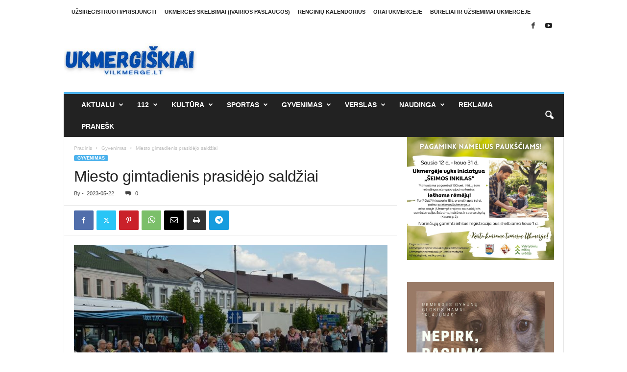

--- FILE ---
content_type: text/html; charset=UTF-8
request_url: https://www.vilkmerge.lt/miesto-gimtadienis-prasidejo-saldziai/
body_size: 148292
content:
<!doctype html >
<!--[if IE 8]>    <html class="ie8" lang="lt-LT" itemscope itemtype="https://schema.org/BlogPosting"> <![endif]-->
<!--[if IE 9]>    <html class="ie9" lang="lt-LT" itemscope itemtype="https://schema.org/BlogPosting"> <![endif]-->
<!--[if gt IE 8]><!--> <html lang="lt-LT" itemscope itemtype="https://schema.org/BlogPosting"> <!--<![endif]-->
<head>
    <title>Miesto gimtadienis prasidėjo saldžiai | Ukmergės naujienų portalas</title>
    <meta charset="UTF-8" />
    <meta name="viewport" content="width=device-width, initial-scale=1.0">
    <link rel="pingback" href="https://www.vilkmerge.lt/xmlrpc.php" />
    <meta name='robots' content='max-image-preview:large' />
<link rel="icon" type="image/png" href="http://www.vilkmerge.lt/wp-content/uploads/2021/12/vilkmerge.lt-ico.jpg"><link rel='dns-prefetch' href='//maps.googleapis.com' />
<link rel='dns-prefetch' href='//meet.jit.si' />
<link rel='dns-prefetch' href='//fonts.googleapis.com' />
<link rel="alternate" type="application/rss+xml" title="Ukmergės naujienų portalas &raquo; Įrašų RSS srautas" href="https://www.vilkmerge.lt/feed/" />
<link rel="alternate" type="application/rss+xml" title="Ukmergės naujienų portalas &raquo; Komentarų RSS srautas" href="https://www.vilkmerge.lt/comments/feed/" />
<link rel="alternate" type="application/rss+xml" title="Ukmergės naujienų portalas &raquo; Įrašo „Miesto gimtadienis prasidėjo saldžiai“ komentarų RSS srautas" href="https://www.vilkmerge.lt/miesto-gimtadienis-prasidejo-saldziai/feed/" />
<link rel="alternate" title="oEmbed (JSON)" type="application/json+oembed" href="https://www.vilkmerge.lt/wp-json/oembed/1.0/embed?url=https%3A%2F%2Fwww.vilkmerge.lt%2Fmiesto-gimtadienis-prasidejo-saldziai%2F" />
<link rel="alternate" title="oEmbed (XML)" type="text/xml+oembed" href="https://www.vilkmerge.lt/wp-json/oembed/1.0/embed?url=https%3A%2F%2Fwww.vilkmerge.lt%2Fmiesto-gimtadienis-prasidejo-saldziai%2F&#038;format=xml" />
<style id='wp-img-auto-sizes-contain-inline-css' type='text/css'>
img:is([sizes=auto i],[sizes^="auto," i]){contain-intrinsic-size:3000px 1500px}
/*# sourceURL=wp-img-auto-sizes-contain-inline-css */
</style>
<style id='wp-emoji-styles-inline-css' type='text/css'>

	img.wp-smiley, img.emoji {
		display: inline !important;
		border: none !important;
		box-shadow: none !important;
		height: 1em !important;
		width: 1em !important;
		margin: 0 0.07em !important;
		vertical-align: -0.1em !important;
		background: none !important;
		padding: 0 !important;
	}
/*# sourceURL=wp-emoji-styles-inline-css */
</style>
<style id='wp-block-library-inline-css' type='text/css'>
:root{--wp-block-synced-color:#7a00df;--wp-block-synced-color--rgb:122,0,223;--wp-bound-block-color:var(--wp-block-synced-color);--wp-editor-canvas-background:#ddd;--wp-admin-theme-color:#007cba;--wp-admin-theme-color--rgb:0,124,186;--wp-admin-theme-color-darker-10:#006ba1;--wp-admin-theme-color-darker-10--rgb:0,107,160.5;--wp-admin-theme-color-darker-20:#005a87;--wp-admin-theme-color-darker-20--rgb:0,90,135;--wp-admin-border-width-focus:2px}@media (min-resolution:192dpi){:root{--wp-admin-border-width-focus:1.5px}}.wp-element-button{cursor:pointer}:root .has-very-light-gray-background-color{background-color:#eee}:root .has-very-dark-gray-background-color{background-color:#313131}:root .has-very-light-gray-color{color:#eee}:root .has-very-dark-gray-color{color:#313131}:root .has-vivid-green-cyan-to-vivid-cyan-blue-gradient-background{background:linear-gradient(135deg,#00d084,#0693e3)}:root .has-purple-crush-gradient-background{background:linear-gradient(135deg,#34e2e4,#4721fb 50%,#ab1dfe)}:root .has-hazy-dawn-gradient-background{background:linear-gradient(135deg,#faaca8,#dad0ec)}:root .has-subdued-olive-gradient-background{background:linear-gradient(135deg,#fafae1,#67a671)}:root .has-atomic-cream-gradient-background{background:linear-gradient(135deg,#fdd79a,#004a59)}:root .has-nightshade-gradient-background{background:linear-gradient(135deg,#330968,#31cdcf)}:root .has-midnight-gradient-background{background:linear-gradient(135deg,#020381,#2874fc)}:root{--wp--preset--font-size--normal:16px;--wp--preset--font-size--huge:42px}.has-regular-font-size{font-size:1em}.has-larger-font-size{font-size:2.625em}.has-normal-font-size{font-size:var(--wp--preset--font-size--normal)}.has-huge-font-size{font-size:var(--wp--preset--font-size--huge)}.has-text-align-center{text-align:center}.has-text-align-left{text-align:left}.has-text-align-right{text-align:right}.has-fit-text{white-space:nowrap!important}#end-resizable-editor-section{display:none}.aligncenter{clear:both}.items-justified-left{justify-content:flex-start}.items-justified-center{justify-content:center}.items-justified-right{justify-content:flex-end}.items-justified-space-between{justify-content:space-between}.screen-reader-text{border:0;clip-path:inset(50%);height:1px;margin:-1px;overflow:hidden;padding:0;position:absolute;width:1px;word-wrap:normal!important}.screen-reader-text:focus{background-color:#ddd;clip-path:none;color:#444;display:block;font-size:1em;height:auto;left:5px;line-height:normal;padding:15px 23px 14px;text-decoration:none;top:5px;width:auto;z-index:100000}html :where(.has-border-color){border-style:solid}html :where([style*=border-top-color]){border-top-style:solid}html :where([style*=border-right-color]){border-right-style:solid}html :where([style*=border-bottom-color]){border-bottom-style:solid}html :where([style*=border-left-color]){border-left-style:solid}html :where([style*=border-width]){border-style:solid}html :where([style*=border-top-width]){border-top-style:solid}html :where([style*=border-right-width]){border-right-style:solid}html :where([style*=border-bottom-width]){border-bottom-style:solid}html :where([style*=border-left-width]){border-left-style:solid}html :where(img[class*=wp-image-]){height:auto;max-width:100%}:where(figure){margin:0 0 1em}html :where(.is-position-sticky){--wp-admin--admin-bar--position-offset:var(--wp-admin--admin-bar--height,0px)}@media screen and (max-width:600px){html :where(.is-position-sticky){--wp-admin--admin-bar--position-offset:0px}}

/*# sourceURL=wp-block-library-inline-css */
</style><style id='wp-block-image-inline-css' type='text/css'>
.wp-block-image>a,.wp-block-image>figure>a{display:inline-block}.wp-block-image img{box-sizing:border-box;height:auto;max-width:100%;vertical-align:bottom}@media not (prefers-reduced-motion){.wp-block-image img.hide{visibility:hidden}.wp-block-image img.show{animation:show-content-image .4s}}.wp-block-image[style*=border-radius] img,.wp-block-image[style*=border-radius]>a{border-radius:inherit}.wp-block-image.has-custom-border img{box-sizing:border-box}.wp-block-image.aligncenter{text-align:center}.wp-block-image.alignfull>a,.wp-block-image.alignwide>a{width:100%}.wp-block-image.alignfull img,.wp-block-image.alignwide img{height:auto;width:100%}.wp-block-image .aligncenter,.wp-block-image .alignleft,.wp-block-image .alignright,.wp-block-image.aligncenter,.wp-block-image.alignleft,.wp-block-image.alignright{display:table}.wp-block-image .aligncenter>figcaption,.wp-block-image .alignleft>figcaption,.wp-block-image .alignright>figcaption,.wp-block-image.aligncenter>figcaption,.wp-block-image.alignleft>figcaption,.wp-block-image.alignright>figcaption{caption-side:bottom;display:table-caption}.wp-block-image .alignleft{float:left;margin:.5em 1em .5em 0}.wp-block-image .alignright{float:right;margin:.5em 0 .5em 1em}.wp-block-image .aligncenter{margin-left:auto;margin-right:auto}.wp-block-image :where(figcaption){margin-bottom:1em;margin-top:.5em}.wp-block-image.is-style-circle-mask img{border-radius:9999px}@supports ((-webkit-mask-image:none) or (mask-image:none)) or (-webkit-mask-image:none){.wp-block-image.is-style-circle-mask img{border-radius:0;-webkit-mask-image:url('data:image/svg+xml;utf8,<svg viewBox="0 0 100 100" xmlns="http://www.w3.org/2000/svg"><circle cx="50" cy="50" r="50"/></svg>');mask-image:url('data:image/svg+xml;utf8,<svg viewBox="0 0 100 100" xmlns="http://www.w3.org/2000/svg"><circle cx="50" cy="50" r="50"/></svg>');mask-mode:alpha;-webkit-mask-position:center;mask-position:center;-webkit-mask-repeat:no-repeat;mask-repeat:no-repeat;-webkit-mask-size:contain;mask-size:contain}}:root :where(.wp-block-image.is-style-rounded img,.wp-block-image .is-style-rounded img){border-radius:9999px}.wp-block-image figure{margin:0}.wp-lightbox-container{display:flex;flex-direction:column;position:relative}.wp-lightbox-container img{cursor:zoom-in}.wp-lightbox-container img:hover+button{opacity:1}.wp-lightbox-container button{align-items:center;backdrop-filter:blur(16px) saturate(180%);background-color:#5a5a5a40;border:none;border-radius:4px;cursor:zoom-in;display:flex;height:20px;justify-content:center;opacity:0;padding:0;position:absolute;right:16px;text-align:center;top:16px;width:20px;z-index:100}@media not (prefers-reduced-motion){.wp-lightbox-container button{transition:opacity .2s ease}}.wp-lightbox-container button:focus-visible{outline:3px auto #5a5a5a40;outline:3px auto -webkit-focus-ring-color;outline-offset:3px}.wp-lightbox-container button:hover{cursor:pointer;opacity:1}.wp-lightbox-container button:focus{opacity:1}.wp-lightbox-container button:focus,.wp-lightbox-container button:hover,.wp-lightbox-container button:not(:hover):not(:active):not(.has-background){background-color:#5a5a5a40;border:none}.wp-lightbox-overlay{box-sizing:border-box;cursor:zoom-out;height:100vh;left:0;overflow:hidden;position:fixed;top:0;visibility:hidden;width:100%;z-index:100000}.wp-lightbox-overlay .close-button{align-items:center;cursor:pointer;display:flex;justify-content:center;min-height:40px;min-width:40px;padding:0;position:absolute;right:calc(env(safe-area-inset-right) + 16px);top:calc(env(safe-area-inset-top) + 16px);z-index:5000000}.wp-lightbox-overlay .close-button:focus,.wp-lightbox-overlay .close-button:hover,.wp-lightbox-overlay .close-button:not(:hover):not(:active):not(.has-background){background:none;border:none}.wp-lightbox-overlay .lightbox-image-container{height:var(--wp--lightbox-container-height);left:50%;overflow:hidden;position:absolute;top:50%;transform:translate(-50%,-50%);transform-origin:top left;width:var(--wp--lightbox-container-width);z-index:9999999999}.wp-lightbox-overlay .wp-block-image{align-items:center;box-sizing:border-box;display:flex;height:100%;justify-content:center;margin:0;position:relative;transform-origin:0 0;width:100%;z-index:3000000}.wp-lightbox-overlay .wp-block-image img{height:var(--wp--lightbox-image-height);min-height:var(--wp--lightbox-image-height);min-width:var(--wp--lightbox-image-width);width:var(--wp--lightbox-image-width)}.wp-lightbox-overlay .wp-block-image figcaption{display:none}.wp-lightbox-overlay button{background:none;border:none}.wp-lightbox-overlay .scrim{background-color:#fff;height:100%;opacity:.9;position:absolute;width:100%;z-index:2000000}.wp-lightbox-overlay.active{visibility:visible}@media not (prefers-reduced-motion){.wp-lightbox-overlay.active{animation:turn-on-visibility .25s both}.wp-lightbox-overlay.active img{animation:turn-on-visibility .35s both}.wp-lightbox-overlay.show-closing-animation:not(.active){animation:turn-off-visibility .35s both}.wp-lightbox-overlay.show-closing-animation:not(.active) img{animation:turn-off-visibility .25s both}.wp-lightbox-overlay.zoom.active{animation:none;opacity:1;visibility:visible}.wp-lightbox-overlay.zoom.active .lightbox-image-container{animation:lightbox-zoom-in .4s}.wp-lightbox-overlay.zoom.active .lightbox-image-container img{animation:none}.wp-lightbox-overlay.zoom.active .scrim{animation:turn-on-visibility .4s forwards}.wp-lightbox-overlay.zoom.show-closing-animation:not(.active){animation:none}.wp-lightbox-overlay.zoom.show-closing-animation:not(.active) .lightbox-image-container{animation:lightbox-zoom-out .4s}.wp-lightbox-overlay.zoom.show-closing-animation:not(.active) .lightbox-image-container img{animation:none}.wp-lightbox-overlay.zoom.show-closing-animation:not(.active) .scrim{animation:turn-off-visibility .4s forwards}}@keyframes show-content-image{0%{visibility:hidden}99%{visibility:hidden}to{visibility:visible}}@keyframes turn-on-visibility{0%{opacity:0}to{opacity:1}}@keyframes turn-off-visibility{0%{opacity:1;visibility:visible}99%{opacity:0;visibility:visible}to{opacity:0;visibility:hidden}}@keyframes lightbox-zoom-in{0%{transform:translate(calc((-100vw + var(--wp--lightbox-scrollbar-width))/2 + var(--wp--lightbox-initial-left-position)),calc(-50vh + var(--wp--lightbox-initial-top-position))) scale(var(--wp--lightbox-scale))}to{transform:translate(-50%,-50%) scale(1)}}@keyframes lightbox-zoom-out{0%{transform:translate(-50%,-50%) scale(1);visibility:visible}99%{visibility:visible}to{transform:translate(calc((-100vw + var(--wp--lightbox-scrollbar-width))/2 + var(--wp--lightbox-initial-left-position)),calc(-50vh + var(--wp--lightbox-initial-top-position))) scale(var(--wp--lightbox-scale));visibility:hidden}}
/*# sourceURL=https://www.vilkmerge.lt/wp-includes/blocks/image/style.min.css */
</style>
<style id='wp-block-group-inline-css' type='text/css'>
.wp-block-group{box-sizing:border-box}:where(.wp-block-group.wp-block-group-is-layout-constrained){position:relative}
/*# sourceURL=https://www.vilkmerge.lt/wp-includes/blocks/group/style.min.css */
</style>
<style id='wp-block-paragraph-inline-css' type='text/css'>
.is-small-text{font-size:.875em}.is-regular-text{font-size:1em}.is-large-text{font-size:2.25em}.is-larger-text{font-size:3em}.has-drop-cap:not(:focus):first-letter{float:left;font-size:8.4em;font-style:normal;font-weight:100;line-height:.68;margin:.05em .1em 0 0;text-transform:uppercase}body.rtl .has-drop-cap:not(:focus):first-letter{float:none;margin-left:.1em}p.has-drop-cap.has-background{overflow:hidden}:root :where(p.has-background){padding:1.25em 2.375em}:where(p.has-text-color:not(.has-link-color)) a{color:inherit}p.has-text-align-left[style*="writing-mode:vertical-lr"],p.has-text-align-right[style*="writing-mode:vertical-rl"]{rotate:180deg}
/*# sourceURL=https://www.vilkmerge.lt/wp-includes/blocks/paragraph/style.min.css */
</style>
<style id='global-styles-inline-css' type='text/css'>
:root{--wp--preset--aspect-ratio--square: 1;--wp--preset--aspect-ratio--4-3: 4/3;--wp--preset--aspect-ratio--3-4: 3/4;--wp--preset--aspect-ratio--3-2: 3/2;--wp--preset--aspect-ratio--2-3: 2/3;--wp--preset--aspect-ratio--16-9: 16/9;--wp--preset--aspect-ratio--9-16: 9/16;--wp--preset--color--black: #000000;--wp--preset--color--cyan-bluish-gray: #abb8c3;--wp--preset--color--white: #ffffff;--wp--preset--color--pale-pink: #f78da7;--wp--preset--color--vivid-red: #cf2e2e;--wp--preset--color--luminous-vivid-orange: #ff6900;--wp--preset--color--luminous-vivid-amber: #fcb900;--wp--preset--color--light-green-cyan: #7bdcb5;--wp--preset--color--vivid-green-cyan: #00d084;--wp--preset--color--pale-cyan-blue: #8ed1fc;--wp--preset--color--vivid-cyan-blue: #0693e3;--wp--preset--color--vivid-purple: #9b51e0;--wp--preset--gradient--vivid-cyan-blue-to-vivid-purple: linear-gradient(135deg,rgb(6,147,227) 0%,rgb(155,81,224) 100%);--wp--preset--gradient--light-green-cyan-to-vivid-green-cyan: linear-gradient(135deg,rgb(122,220,180) 0%,rgb(0,208,130) 100%);--wp--preset--gradient--luminous-vivid-amber-to-luminous-vivid-orange: linear-gradient(135deg,rgb(252,185,0) 0%,rgb(255,105,0) 100%);--wp--preset--gradient--luminous-vivid-orange-to-vivid-red: linear-gradient(135deg,rgb(255,105,0) 0%,rgb(207,46,46) 100%);--wp--preset--gradient--very-light-gray-to-cyan-bluish-gray: linear-gradient(135deg,rgb(238,238,238) 0%,rgb(169,184,195) 100%);--wp--preset--gradient--cool-to-warm-spectrum: linear-gradient(135deg,rgb(74,234,220) 0%,rgb(151,120,209) 20%,rgb(207,42,186) 40%,rgb(238,44,130) 60%,rgb(251,105,98) 80%,rgb(254,248,76) 100%);--wp--preset--gradient--blush-light-purple: linear-gradient(135deg,rgb(255,206,236) 0%,rgb(152,150,240) 100%);--wp--preset--gradient--blush-bordeaux: linear-gradient(135deg,rgb(254,205,165) 0%,rgb(254,45,45) 50%,rgb(107,0,62) 100%);--wp--preset--gradient--luminous-dusk: linear-gradient(135deg,rgb(255,203,112) 0%,rgb(199,81,192) 50%,rgb(65,88,208) 100%);--wp--preset--gradient--pale-ocean: linear-gradient(135deg,rgb(255,245,203) 0%,rgb(182,227,212) 50%,rgb(51,167,181) 100%);--wp--preset--gradient--electric-grass: linear-gradient(135deg,rgb(202,248,128) 0%,rgb(113,206,126) 100%);--wp--preset--gradient--midnight: linear-gradient(135deg,rgb(2,3,129) 0%,rgb(40,116,252) 100%);--wp--preset--font-size--small: 10px;--wp--preset--font-size--medium: 20px;--wp--preset--font-size--large: 30px;--wp--preset--font-size--x-large: 42px;--wp--preset--font-size--regular: 14px;--wp--preset--font-size--larger: 48px;--wp--preset--spacing--20: 0.44rem;--wp--preset--spacing--30: 0.67rem;--wp--preset--spacing--40: 1rem;--wp--preset--spacing--50: 1.5rem;--wp--preset--spacing--60: 2.25rem;--wp--preset--spacing--70: 3.38rem;--wp--preset--spacing--80: 5.06rem;--wp--preset--shadow--natural: 6px 6px 9px rgba(0, 0, 0, 0.2);--wp--preset--shadow--deep: 12px 12px 50px rgba(0, 0, 0, 0.4);--wp--preset--shadow--sharp: 6px 6px 0px rgba(0, 0, 0, 0.2);--wp--preset--shadow--outlined: 6px 6px 0px -3px rgb(255, 255, 255), 6px 6px rgb(0, 0, 0);--wp--preset--shadow--crisp: 6px 6px 0px rgb(0, 0, 0);}:where(.is-layout-flex){gap: 0.5em;}:where(.is-layout-grid){gap: 0.5em;}body .is-layout-flex{display: flex;}.is-layout-flex{flex-wrap: wrap;align-items: center;}.is-layout-flex > :is(*, div){margin: 0;}body .is-layout-grid{display: grid;}.is-layout-grid > :is(*, div){margin: 0;}:where(.wp-block-columns.is-layout-flex){gap: 2em;}:where(.wp-block-columns.is-layout-grid){gap: 2em;}:where(.wp-block-post-template.is-layout-flex){gap: 1.25em;}:where(.wp-block-post-template.is-layout-grid){gap: 1.25em;}.has-black-color{color: var(--wp--preset--color--black) !important;}.has-cyan-bluish-gray-color{color: var(--wp--preset--color--cyan-bluish-gray) !important;}.has-white-color{color: var(--wp--preset--color--white) !important;}.has-pale-pink-color{color: var(--wp--preset--color--pale-pink) !important;}.has-vivid-red-color{color: var(--wp--preset--color--vivid-red) !important;}.has-luminous-vivid-orange-color{color: var(--wp--preset--color--luminous-vivid-orange) !important;}.has-luminous-vivid-amber-color{color: var(--wp--preset--color--luminous-vivid-amber) !important;}.has-light-green-cyan-color{color: var(--wp--preset--color--light-green-cyan) !important;}.has-vivid-green-cyan-color{color: var(--wp--preset--color--vivid-green-cyan) !important;}.has-pale-cyan-blue-color{color: var(--wp--preset--color--pale-cyan-blue) !important;}.has-vivid-cyan-blue-color{color: var(--wp--preset--color--vivid-cyan-blue) !important;}.has-vivid-purple-color{color: var(--wp--preset--color--vivid-purple) !important;}.has-black-background-color{background-color: var(--wp--preset--color--black) !important;}.has-cyan-bluish-gray-background-color{background-color: var(--wp--preset--color--cyan-bluish-gray) !important;}.has-white-background-color{background-color: var(--wp--preset--color--white) !important;}.has-pale-pink-background-color{background-color: var(--wp--preset--color--pale-pink) !important;}.has-vivid-red-background-color{background-color: var(--wp--preset--color--vivid-red) !important;}.has-luminous-vivid-orange-background-color{background-color: var(--wp--preset--color--luminous-vivid-orange) !important;}.has-luminous-vivid-amber-background-color{background-color: var(--wp--preset--color--luminous-vivid-amber) !important;}.has-light-green-cyan-background-color{background-color: var(--wp--preset--color--light-green-cyan) !important;}.has-vivid-green-cyan-background-color{background-color: var(--wp--preset--color--vivid-green-cyan) !important;}.has-pale-cyan-blue-background-color{background-color: var(--wp--preset--color--pale-cyan-blue) !important;}.has-vivid-cyan-blue-background-color{background-color: var(--wp--preset--color--vivid-cyan-blue) !important;}.has-vivid-purple-background-color{background-color: var(--wp--preset--color--vivid-purple) !important;}.has-black-border-color{border-color: var(--wp--preset--color--black) !important;}.has-cyan-bluish-gray-border-color{border-color: var(--wp--preset--color--cyan-bluish-gray) !important;}.has-white-border-color{border-color: var(--wp--preset--color--white) !important;}.has-pale-pink-border-color{border-color: var(--wp--preset--color--pale-pink) !important;}.has-vivid-red-border-color{border-color: var(--wp--preset--color--vivid-red) !important;}.has-luminous-vivid-orange-border-color{border-color: var(--wp--preset--color--luminous-vivid-orange) !important;}.has-luminous-vivid-amber-border-color{border-color: var(--wp--preset--color--luminous-vivid-amber) !important;}.has-light-green-cyan-border-color{border-color: var(--wp--preset--color--light-green-cyan) !important;}.has-vivid-green-cyan-border-color{border-color: var(--wp--preset--color--vivid-green-cyan) !important;}.has-pale-cyan-blue-border-color{border-color: var(--wp--preset--color--pale-cyan-blue) !important;}.has-vivid-cyan-blue-border-color{border-color: var(--wp--preset--color--vivid-cyan-blue) !important;}.has-vivid-purple-border-color{border-color: var(--wp--preset--color--vivid-purple) !important;}.has-vivid-cyan-blue-to-vivid-purple-gradient-background{background: var(--wp--preset--gradient--vivid-cyan-blue-to-vivid-purple) !important;}.has-light-green-cyan-to-vivid-green-cyan-gradient-background{background: var(--wp--preset--gradient--light-green-cyan-to-vivid-green-cyan) !important;}.has-luminous-vivid-amber-to-luminous-vivid-orange-gradient-background{background: var(--wp--preset--gradient--luminous-vivid-amber-to-luminous-vivid-orange) !important;}.has-luminous-vivid-orange-to-vivid-red-gradient-background{background: var(--wp--preset--gradient--luminous-vivid-orange-to-vivid-red) !important;}.has-very-light-gray-to-cyan-bluish-gray-gradient-background{background: var(--wp--preset--gradient--very-light-gray-to-cyan-bluish-gray) !important;}.has-cool-to-warm-spectrum-gradient-background{background: var(--wp--preset--gradient--cool-to-warm-spectrum) !important;}.has-blush-light-purple-gradient-background{background: var(--wp--preset--gradient--blush-light-purple) !important;}.has-blush-bordeaux-gradient-background{background: var(--wp--preset--gradient--blush-bordeaux) !important;}.has-luminous-dusk-gradient-background{background: var(--wp--preset--gradient--luminous-dusk) !important;}.has-pale-ocean-gradient-background{background: var(--wp--preset--gradient--pale-ocean) !important;}.has-electric-grass-gradient-background{background: var(--wp--preset--gradient--electric-grass) !important;}.has-midnight-gradient-background{background: var(--wp--preset--gradient--midnight) !important;}.has-small-font-size{font-size: var(--wp--preset--font-size--small) !important;}.has-medium-font-size{font-size: var(--wp--preset--font-size--medium) !important;}.has-large-font-size{font-size: var(--wp--preset--font-size--large) !important;}.has-x-large-font-size{font-size: var(--wp--preset--font-size--x-large) !important;}
/*# sourceURL=global-styles-inline-css */
</style>

<style id='classic-theme-styles-inline-css' type='text/css'>
/*! This file is auto-generated */
.wp-block-button__link{color:#fff;background-color:#32373c;border-radius:9999px;box-shadow:none;text-decoration:none;padding:calc(.667em + 2px) calc(1.333em + 2px);font-size:1.125em}.wp-block-file__button{background:#32373c;color:#fff;text-decoration:none}
/*# sourceURL=/wp-includes/css/classic-themes.min.css */
</style>
<link rel='stylesheet' id='evcal_google_fonts-css' href='https://fonts.googleapis.com/css?family=Noto+Sans%3A400%2C400italic%2C700%7CPoppins%3A700%2C800%2C900&#038;subset=latin%2Clatin-ext&#038;ver=5.0.6' type='text/css' media='all' />
<link rel='stylesheet' id='evcal_cal_default-css' href='//www.vilkmerge.lt/wp-content/plugins/eventON/assets/css/eventon_styles.css?ver=5.0.6' type='text/css' media='all' />
<link rel='stylesheet' id='evo_font_icons-css' href='//www.vilkmerge.lt/wp-content/plugins/eventON/assets/fonts/all.css?ver=5.0.6' type='text/css' media='all' />
<link rel='stylesheet' id='eventon_dynamic_styles-css' href='//www.vilkmerge.lt/wp-content/plugins/eventON/assets/css/eventon_dynamic_styles.css?ver=5.0.6' type='text/css' media='all' />
<link rel='stylesheet' id='td-theme-css' href='https://www.vilkmerge.lt/wp-content/themes/Newsmag/style.css?ver=5.4.3.4' type='text/css' media='all' />
<style id='td-theme-inline-css' type='text/css'>
    
        /* custom css - generated by TagDiv Composer */
        @media (max-width: 767px) {
            .td-header-desktop-wrap {
                display: none;
            }
        }
        @media (min-width: 767px) {
            .td-header-mobile-wrap {
                display: none;
            }
        }
    
	
/*# sourceURL=td-theme-inline-css */
</style>
<link rel='stylesheet' id='__EPYT__style-css' href='https://www.vilkmerge.lt/wp-content/plugins/youtube-embed-plus/styles/ytprefs.min.css?ver=14.2.4' type='text/css' media='all' />
<style id='__EPYT__style-inline-css' type='text/css'>

                .epyt-gallery-thumb {
                        width: 33.333%;
                }
                
/*# sourceURL=__EPYT__style-inline-css */
</style>
<link rel='stylesheet' id='js_composer_front-css' href='https://www.vilkmerge.lt/wp-content/plugins/js_composer/assets/css/js_composer.min.css?ver=8.7.2' type='text/css' media='all' />
<link rel='stylesheet' id='td-legacy-framework-front-style-css' href='https://www.vilkmerge.lt/wp-content/plugins/td-composer/legacy/Newsmag/assets/css/td_legacy_main.css?ver=02f7892c77f8d92ff3a6477b3d96dee8' type='text/css' media='all' />
<script type="text/javascript" src="https://www.vilkmerge.lt/wp-includes/js/jquery/jquery.min.js?ver=3.7.1" id="jquery-core-js"></script>
<script type="text/javascript" src="https://www.vilkmerge.lt/wp-includes/js/jquery/jquery-migrate.min.js?ver=3.4.1" id="jquery-migrate-js"></script>
<script type="text/javascript" id="evo-inlinescripts-header-js-after">
/* <![CDATA[ */
jQuery(document).ready(function($){});
//# sourceURL=evo-inlinescripts-header-js-after
/* ]]> */
</script>
<script type="text/javascript" id="__ytprefs__-js-extra">
/* <![CDATA[ */
var _EPYT_ = {"ajaxurl":"https://www.vilkmerge.lt/wp-admin/admin-ajax.php","security":"b5b9e70a54","gallery_scrolloffset":"20","eppathtoscripts":"https://www.vilkmerge.lt/wp-content/plugins/youtube-embed-plus/scripts/","eppath":"https://www.vilkmerge.lt/wp-content/plugins/youtube-embed-plus/","epresponsiveselector":"[\"iframe.__youtube_prefs_widget__\"]","epdovol":"1","version":"14.2.4","evselector":"iframe.__youtube_prefs__[src], iframe[src*=\"youtube.com/embed/\"], iframe[src*=\"youtube-nocookie.com/embed/\"]","ajax_compat":"","maxres_facade":"eager","ytapi_load":"light","pause_others":"","stopMobileBuffer":"1","facade_mode":"","not_live_on_channel":""};
//# sourceURL=__ytprefs__-js-extra
/* ]]> */
</script>
<script type="text/javascript" src="https://www.vilkmerge.lt/wp-content/plugins/youtube-embed-plus/scripts/ytprefs.min.js?ver=14.2.4" id="__ytprefs__-js"></script>
<script></script>
<!-- OG: 3.3.8 --><link rel="image_src" href="https://www.vilkmerge.lt/wp-content/uploads/2023/05/DSC_0465.jpg"><meta name="msapplication-TileImage" content="https://www.vilkmerge.lt/wp-content/uploads/2023/05/DSC_0465.jpg">
<meta property="og:image" content="https://www.vilkmerge.lt/wp-content/uploads/2023/05/DSC_0465.jpg"><meta property="og:image:secure_url" content="https://www.vilkmerge.lt/wp-content/uploads/2023/05/DSC_0465.jpg"><meta property="og:image:width" content="1024"><meta property="og:image:height" content="681"><meta property="og:image:alt" content="DSC_0465"><meta property="og:image:type" content="image/jpeg"><meta property="og:description" content="Prasidėjo 690-as Ukmergės gimtadienis „Šok į kultūros rokenrolą“. Visą savaitę truksiantys renginiai žada patenkinti tiek jauno, tiek seno, tiek meno mėgėjo, tiek muzikos mėgėjo poreikius ir norus. Šventinį gimtadienio atidarymo renginį pradėjo meno mokyklos Muzikos skyriaus orkestro ir jaunųjų šokėjų pasirodymu. Sveikindamas ukmergiškius su prasidedančia šventę meras Darius Varnas pakvietė miestą pasveikinti triukšmingai, emocingai ir..."><meta property="og:type" content="article"><meta property="og:locale" content="lt_LT"><meta property="og:site_name" content="Ukmergės naujienų portalas"><meta property="og:title" content="Miesto gimtadienis prasidėjo saldžiai"><meta property="og:url" content="https://www.vilkmerge.lt/miesto-gimtadienis-prasidejo-saldziai/"><meta property="og:updated_time" content="2023-05-22T23:59:30+03:00">
<meta property="article:published_time" content="2023-05-22T20:59:30+00:00"><meta property="article:modified_time" content="2023-05-22T20:59:30+00:00"><meta property="article:section" content="Gyvenimas">
<meta property="twitter:partner" content="ogwp"><meta property="twitter:card" content="summary_large_image"><meta property="twitter:image" content="https://www.vilkmerge.lt/wp-content/uploads/2023/05/DSC_0465.jpg"><meta property="twitter:image:alt" content="DSC_0465"><meta property="twitter:title" content="Miesto gimtadienis prasidėjo saldžiai"><meta property="twitter:description" content="Prasidėjo 690-as Ukmergės gimtadienis „Šok į kultūros rokenrolą“. Visą savaitę truksiantys renginiai žada patenkinti tiek jauno, tiek seno, tiek meno mėgėjo, tiek muzikos mėgėjo poreikius ir norus...."><meta property="twitter:url" content="https://www.vilkmerge.lt/miesto-gimtadienis-prasidejo-saldziai/"><meta property="twitter:label1" content="Reading time"><meta property="twitter:data1" content="1 minute">
<meta itemprop="image" content="https://www.vilkmerge.lt/wp-content/uploads/2023/05/DSC_0465.jpg"><meta itemprop="name" content="Miesto gimtadienis prasidėjo saldžiai"><meta itemprop="description" content="Prasidėjo 690-as Ukmergės gimtadienis „Šok į kultūros rokenrolą“. Visą savaitę truksiantys renginiai žada patenkinti tiek jauno, tiek seno, tiek meno mėgėjo, tiek muzikos mėgėjo poreikius ir norus. Šventinį gimtadienio atidarymo renginį pradėjo meno mokyklos Muzikos skyriaus orkestro ir jaunųjų šokėjų pasirodymu. Sveikindamas ukmergiškius su prasidedančia šventę meras Darius Varnas pakvietė miestą pasveikinti triukšmingai, emocingai ir..."><meta itemprop="datePublished" content="2023-05-22"><meta itemprop="dateModified" content="2023-05-22T20:59:30+00:00">

<!-- /OG -->

<link rel="https://api.w.org/" href="https://www.vilkmerge.lt/wp-json/" /><link rel="alternate" title="JSON" type="application/json" href="https://www.vilkmerge.lt/wp-json/wp/v2/posts/70190" /><link rel="EditURI" type="application/rsd+xml" title="RSD" href="https://www.vilkmerge.lt/xmlrpc.php?rsd" />
<meta name="generator" content="WordPress 6.9" />
<link rel="canonical" href="https://www.vilkmerge.lt/miesto-gimtadienis-prasidejo-saldziai/" />
<link rel='shortlink' href='https://www.vilkmerge.lt/?p=70190' />

<!-- This site is using AdRotate v5.17.2 to display their advertisements - https://ajdg.solutions/ -->
<!-- AdRotate CSS -->
<style type="text/css" media="screen">
	.g { margin:0px; padding:0px; overflow:hidden; line-height:1; zoom:1; }
	.g img { height:auto; }
	.g-col { position:relative; float:left; }
	.g-col:first-child { margin-left: 0; }
	.g-col:last-child { margin-right: 0; }
	.g-1 { margin:0px 0px 0px 0px;width:100%; max-width:300px; height:100%; max-height:250px; }
	.g-2 { margin:0px;  width:100%; max-width:640px; height:100%; max-height:100px; }
	.g-3 { margin:0px;  width:100%; max-width:640px; height:100%; max-height:100px; }
	.g-4 {  margin: 0 auto; }
	.g-9 { margin:0px;  width:100%; max-width:300px; height:100%; max-height:700px; }
	.g-10 { margin:5px;  }
	.g-11 {  margin: 0 auto; }
	.g-12 { margin:0px;  width:100%; max-width:300px; height:100%; max-height:500px; }
	@media only screen and (max-width: 480px) {
		.g-col, .g-dyn, .g-single { width:100%; margin-left:0; margin-right:0; }
	}
</style>
<!-- /AdRotate CSS -->



<!-- EventON Version -->
<meta name="generator" content="EventON 5.0.6" />

<meta name="generator" content="Powered by WPBakery Page Builder - drag and drop page builder for WordPress."/>

<!-- JS generated by theme -->

<script type="text/javascript" id="td-generated-header-js">
    
    

	    var tdBlocksArray = []; //here we store all the items for the current page

	    // td_block class - each ajax block uses a object of this class for requests
	    function tdBlock() {
		    this.id = '';
		    this.block_type = 1; //block type id (1-234 etc)
		    this.atts = '';
		    this.td_column_number = '';
		    this.td_current_page = 1; //
		    this.post_count = 0; //from wp
		    this.found_posts = 0; //from wp
		    this.max_num_pages = 0; //from wp
		    this.td_filter_value = ''; //current live filter value
		    this.is_ajax_running = false;
		    this.td_user_action = ''; // load more or infinite loader (used by the animation)
		    this.header_color = '';
		    this.ajax_pagination_infinite_stop = ''; //show load more at page x
	    }

        // td_js_generator - mini detector
        ( function () {
            var htmlTag = document.getElementsByTagName("html")[0];

	        if ( navigator.userAgent.indexOf("MSIE 10.0") > -1 ) {
                htmlTag.className += ' ie10';
            }

            if ( !!navigator.userAgent.match(/Trident.*rv\:11\./) ) {
                htmlTag.className += ' ie11';
            }

	        if ( navigator.userAgent.indexOf("Edge") > -1 ) {
                htmlTag.className += ' ieEdge';
            }

            if ( /(iPad|iPhone|iPod)/g.test(navigator.userAgent) ) {
                htmlTag.className += ' td-md-is-ios';
            }

            var user_agent = navigator.userAgent.toLowerCase();
            if ( user_agent.indexOf("android") > -1 ) {
                htmlTag.className += ' td-md-is-android';
            }

            if ( -1 !== navigator.userAgent.indexOf('Mac OS X')  ) {
                htmlTag.className += ' td-md-is-os-x';
            }

            if ( /chrom(e|ium)/.test(navigator.userAgent.toLowerCase()) ) {
               htmlTag.className += ' td-md-is-chrome';
            }

            if ( -1 !== navigator.userAgent.indexOf('Firefox') ) {
                htmlTag.className += ' td-md-is-firefox';
            }

            if ( -1 !== navigator.userAgent.indexOf('Safari') && -1 === navigator.userAgent.indexOf('Chrome') ) {
                htmlTag.className += ' td-md-is-safari';
            }

            if( -1 !== navigator.userAgent.indexOf('IEMobile') ){
                htmlTag.className += ' td-md-is-iemobile';
            }

        })();

        var tdLocalCache = {};

        ( function () {
            "use strict";

            tdLocalCache = {
                data: {},
                remove: function (resource_id) {
                    delete tdLocalCache.data[resource_id];
                },
                exist: function (resource_id) {
                    return tdLocalCache.data.hasOwnProperty(resource_id) && tdLocalCache.data[resource_id] !== null;
                },
                get: function (resource_id) {
                    return tdLocalCache.data[resource_id];
                },
                set: function (resource_id, cachedData) {
                    tdLocalCache.remove(resource_id);
                    tdLocalCache.data[resource_id] = cachedData;
                }
            };
        })();

    
    
var td_viewport_interval_list=[{"limitBottom":767,"sidebarWidth":251},{"limitBottom":1023,"sidebarWidth":339}];
var td_animation_stack_effect="type0";
var tds_animation_stack=true;
var td_animation_stack_specific_selectors=".entry-thumb, img, .td-lazy-img";
var td_animation_stack_general_selectors=".td-animation-stack img, .td-animation-stack .entry-thumb, .post img, .td-animation-stack .td-lazy-img";
var tdc_is_installed="yes";
var tdc_domain_active=false;
var td_ajax_url="https:\/\/www.vilkmerge.lt\/wp-admin\/admin-ajax.php?td_theme_name=Newsmag&v=5.4.3.4";
var td_get_template_directory_uri="https:\/\/www.vilkmerge.lt\/wp-content\/plugins\/td-composer\/legacy\/common";
var tds_snap_menu="";
var tds_logo_on_sticky="";
var tds_header_style="";
var td_please_wait="Pra\u0161ome palaukti...";
var td_email_user_pass_incorrect="User or password incorrect!";
var td_email_user_incorrect="Email or username incorrect!";
var td_email_incorrect="Email incorrect!";
var td_user_incorrect="Username incorrect!";
var td_email_user_empty="Email or username empty!";
var td_pass_empty="Pass empty!";
var td_pass_pattern_incorrect="Invalid Pass Pattern!";
var td_retype_pass_incorrect="Retyped Pass incorrect!";
var tds_more_articles_on_post_enable="";
var tds_more_articles_on_post_time_to_wait="";
var tds_more_articles_on_post_pages_distance_from_top=0;
var tds_captcha="";
var tds_theme_color_site_wide="#4db2ec";
var tds_smart_sidebar="";
var tdThemeName="Newsmag";
var tdThemeNameWl="Newsmag";
var td_magnific_popup_translation_tPrev="Ankstesnis";
var td_magnific_popup_translation_tNext="Sekantis";
var td_magnific_popup_translation_tCounter="%curr% of %total%";
var td_magnific_popup_translation_ajax_tError="Turinys negali b\u016bti \u012fkeltas";
var td_magnific_popup_translation_image_tError="The image #%curr% could not be loaded.";
var tdBlockNonce="967257242e";
var tdMobileMenu="enabled";
var tdMobileSearch="enabled";
var tdDateNamesI18n={"month_names":["sausio","vasario","kovo","baland\u017eio","gegu\u017e\u0117s","bir\u017eelio","liepos","rugpj\u016b\u010dio","rugs\u0117jo","spalio","lapkri\u010dio","gruod\u017eio"],"month_names_short":["Sau","Vas","Kov","Bal","Geg","Bir","Lie","Rgp","Rgs","Spa","Lap","Gru"],"day_names":["Sekmadienis","Pirmadienis","Antradienis","Tre\u010diadienis","Ketvirtadienis","Penktadienis","\u0160e\u0161tadienis"],"day_names_short":["Sk","Pr","An","Tr","Kt","Pn","\u0160t"]};
var td_deploy_mode="deploy";
var td_ad_background_click_link="";
var td_ad_background_click_target="";
</script>

<!-- Google tag (gtag.js) -->
<script async src="https://www.googletagmanager.com/gtag/js?id=G-0VPV4JQ182"></script>
<script>
  window.dataLayer = window.dataLayer || [];
  function gtag(){dataLayer.push(arguments);}
  gtag('js', new Date());

gtag('config', 'G-0VPV4JQ182');
</script>

<!-- Google Tag Manager -->
<script>(function(w,d,s,l,i){w[l]=w[l]||[];w[l].push({'gtm.start':
new Date().getTime(),event:'gtm.js'});var f=d.getElementsByTagName(s)[0],
j=d.createElement(s),dl=l!='dataLayer'?'&l='+l:'';j.async=true;j.src=
'https://www.googletagmanager.com/gtm.js?id='+i+dl;f.parentNode.insertBefore(j,f);
})(window,document,'script','dataLayer','GTM-WW734TQK');</script>
<!-- End Google Tag Manager -->




<script type="application/ld+json">
    {
        "@context": "https://schema.org",
        "@type": "BreadcrumbList",
        "itemListElement": [
            {
                "@type": "ListItem",
                "position": 1,
                "item": {
                    "@type": "WebSite",
                    "@id": "https://www.vilkmerge.lt/",
                    "name": "Pradinis"
                }
            },
            {
                "@type": "ListItem",
                "position": 2,
                    "item": {
                    "@type": "WebPage",
                    "@id": "https://www.vilkmerge.lt/category/gyvenimas/",
                    "name": "Gyvenimas"
                }
            }
            ,{
                "@type": "ListItem",
                "position": 3,
                    "item": {
                    "@type": "WebPage",
                    "@id": "https://www.vilkmerge.lt/miesto-gimtadienis-prasidejo-saldziai/",
                    "name": "Miesto gimtadienis prasidėjo saldžiai"                                
                }
            }    
        ]
    }
</script>
<link rel="icon" href="https://www.vilkmerge.lt/wp-content/uploads/2022/06/cropped-profile-image-fb-page-vilkmerge.lt_-32x32.jpg" sizes="32x32" />
<link rel="icon" href="https://www.vilkmerge.lt/wp-content/uploads/2022/06/cropped-profile-image-fb-page-vilkmerge.lt_-192x192.jpg" sizes="192x192" />
<link rel="apple-touch-icon" href="https://www.vilkmerge.lt/wp-content/uploads/2022/06/cropped-profile-image-fb-page-vilkmerge.lt_-180x180.jpg" />
<meta name="msapplication-TileImage" content="https://www.vilkmerge.lt/wp-content/uploads/2022/06/cropped-profile-image-fb-page-vilkmerge.lt_-270x270.jpg" />
<noscript><style> .wpb_animate_when_almost_visible { opacity: 1; }</style></noscript>	<style id="tdw-css-placeholder">/* custom css - generated by TagDiv Composer */
</style></head>

<body class="wp-singular post-template-default single single-post postid-70190 single-format-standard wp-theme-Newsmag miesto-gimtadienis-prasidejo-saldziai global-block-template-1 wpb-js-composer js-comp-ver-8.7.2 vc_responsive td-animation-stack-type0 td-full-layout" itemscope="itemscope" itemtype="https://schema.org/WebPage">
<!-- Google Tag Manager (noscript) -->
<noscript><iframe src="https://www.googletagmanager.com/ns.html?id=GTM-WW734TQK"
height="0" width="0" style="display:none;visibility:hidden"></iframe></noscript>
<!-- End Google Tag Manager (noscript) -->


        <div class="td-scroll-up  td-hide-scroll-up-on-mob"  style="display:none;"><i class="td-icon-menu-up"></i></div>

    
    <div class="td-menu-background"></div>
<div id="td-mobile-nav">
    <div class="td-mobile-container">
        <!-- mobile menu top section -->
        <div class="td-menu-socials-wrap">
            <!-- socials -->
            <div class="td-menu-socials">
                
        <span class="td-social-icon-wrap">
            <a target="_blank" href="https://www.facebook.com/vilkmerge.lt" title="Facebook">
                <i class="td-icon-font td-icon-facebook"></i>
                <span style="display: none">Facebook</span>
            </a>
        </span>
        <span class="td-social-icon-wrap">
            <a target="_blank" href="https://www.youtube.com/channel/UCtwJP4RU7fUV2EPVTfqz_Ew" title="Youtube">
                <i class="td-icon-font td-icon-youtube"></i>
                <span style="display: none">Youtube</span>
            </a>
        </span>            </div>
            <!-- close button -->
            <div class="td-mobile-close">
                <span><i class="td-icon-close-mobile"></i></span>
            </div>
        </div>

        <!-- login section -->
                    <div class="td-menu-login-section">
                
    <div class="td-guest-wrap">
        <div class="td-menu-login"><a id="login-link-mob">Sign in</a></div>
    </div>
            </div>
        
        <!-- menu section -->
        <div class="td-mobile-content">
            <div class="menu-pagrindinis-container"><ul id="menu-pagrindinis" class="td-mobile-main-menu"><li id="menu-item-53727" class="menu-item menu-item-type-taxonomy menu-item-object-category menu-item-has-children menu-item-first menu-item-53727"><a href="https://www.vilkmerge.lt/category/aktualijos/">Aktualu<i class="td-icon-menu-right td-element-after"></i></a>
<ul class="sub-menu">
	<li id="menu-item-53728" class="menu-item menu-item-type-taxonomy menu-item-object-category menu-item-53728"><a href="https://www.vilkmerge.lt/category/aktualijos/gedos-stulpas/">Gėdos stulpas</a></li>
	<li id="menu-item-53729" class="menu-item menu-item-type-taxonomy menu-item-object-category menu-item-53729"><a href="https://www.vilkmerge.lt/category/aktualijos/istorijos-puslapiai/">Istorijos puslapiai</a></li>
	<li id="menu-item-53730" class="menu-item menu-item-type-taxonomy menu-item-object-category menu-item-53730"><a href="https://www.vilkmerge.lt/category/aktualijos/pranesimai/">Pranešimai</a></li>
	<li id="menu-item-80880" class="menu-item menu-item-type-taxonomy menu-item-object-category menu-item-80880"><a href="https://www.vilkmerge.lt/category/lietuvos-naujienos/">Lietuvos naujienos</a></li>
	<li id="menu-item-53731" class="menu-item menu-item-type-taxonomy menu-item-object-category menu-item-53731"><a href="https://www.vilkmerge.lt/category/aktualijos/raso-skaitytojai/">Rašo skaitytojai</a></li>
</ul>
</li>
<li id="menu-item-72983" class="menu-item menu-item-type-taxonomy menu-item-object-category menu-item-has-children menu-item-72983"><a href="https://www.vilkmerge.lt/category/112/">112<i class="td-icon-menu-right td-element-after"></i></a>
<ul class="sub-menu">
	<li id="menu-item-72984" class="menu-item menu-item-type-taxonomy menu-item-object-category menu-item-72984"><a href="https://www.vilkmerge.lt/category/112/pranesimai-112/">Pranešimai</a></li>
	<li id="menu-item-72985" class="menu-item menu-item-type-taxonomy menu-item-object-category menu-item-72985"><a href="https://www.vilkmerge.lt/category/112/gaisrai/">Gaisrai</a></li>
	<li id="menu-item-73438" class="menu-item menu-item-type-taxonomy menu-item-object-category menu-item-73438"><a href="https://www.vilkmerge.lt/category/112/suvestines/">Suvestinės</a></li>
</ul>
</li>
<li id="menu-item-53737" class="menu-item menu-item-type-taxonomy menu-item-object-category menu-item-has-children menu-item-53737"><a href="https://www.vilkmerge.lt/category/kultura/">Kultūra<i class="td-icon-menu-right td-element-after"></i></a>
<ul class="sub-menu">
	<li id="menu-item-53739" class="menu-item menu-item-type-taxonomy menu-item-object-category menu-item-53739"><a href="https://www.vilkmerge.lt/category/kultura/renginiai/">Renginiai</a></li>
	<li id="menu-item-53738" class="menu-item menu-item-type-taxonomy menu-item-object-category menu-item-53738"><a href="https://www.vilkmerge.lt/category/kultura/anonsai/">Anonsai</a></li>
</ul>
</li>
<li id="menu-item-53740" class="menu-item menu-item-type-taxonomy menu-item-object-category menu-item-has-children menu-item-53740"><a href="https://www.vilkmerge.lt/category/sportas/">Sportas<i class="td-icon-menu-right td-element-after"></i></a>
<ul class="sub-menu">
	<li id="menu-item-53741" class="menu-item menu-item-type-taxonomy menu-item-object-category menu-item-53741"><a href="https://www.vilkmerge.lt/category/sportas/futbolas/">Futbolas</a></li>
	<li id="menu-item-53743" class="menu-item menu-item-type-taxonomy menu-item-object-category menu-item-53743"><a href="https://www.vilkmerge.lt/category/sportas/krepsinis/">Krepšinis</a></li>
	<li id="menu-item-53744" class="menu-item menu-item-type-taxonomy menu-item-object-category menu-item-53744"><a href="https://www.vilkmerge.lt/category/sportas/stalo-zaidimai/">Stalo žaidimai</a></li>
	<li id="menu-item-53742" class="menu-item menu-item-type-taxonomy menu-item-object-category menu-item-53742"><a href="https://www.vilkmerge.lt/category/sportas/kitas-sportas/">Kitas sportas</a></li>
</ul>
</li>
<li id="menu-item-53745" class="menu-item menu-item-type-taxonomy menu-item-object-category current-post-ancestor current-menu-parent current-post-parent menu-item-has-children menu-item-53745"><a href="https://www.vilkmerge.lt/category/gyvenimas/">Gyvenimas<i class="td-icon-menu-right td-element-after"></i></a>
<ul class="sub-menu">
	<li id="menu-item-53746" class="menu-item menu-item-type-taxonomy menu-item-object-category menu-item-53746"><a href="https://www.vilkmerge.lt/category/gyvenimas/gamtos-pasaulyje/">Gamtos pasaulyje</a></li>
	<li id="menu-item-53747" class="menu-item menu-item-type-taxonomy menu-item-object-category menu-item-53747"><a href="https://www.vilkmerge.lt/category/gyvenimas/kita-nuomone/">Kita nuomonė</a></li>
	<li id="menu-item-53748" class="menu-item menu-item-type-taxonomy menu-item-object-category menu-item-53748"><a href="https://www.vilkmerge.lt/category/gyvenimas/laisvalaikis/">Laisvalaikis</a></li>
	<li id="menu-item-65487" class="menu-item menu-item-type-taxonomy menu-item-object-category menu-item-65487"><a href="https://www.vilkmerge.lt/category/gyvenimas/patarimai/">Patarimai</a></li>
	<li id="menu-item-53749" class="menu-item menu-item-type-taxonomy menu-item-object-category menu-item-53749"><a href="https://www.vilkmerge.lt/category/gyvenimas/receptai/">Receptai</a></li>
	<li id="menu-item-53750" class="menu-item menu-item-type-taxonomy menu-item-object-category menu-item-53750"><a href="https://www.vilkmerge.lt/category/gyvenimas/technologijos/">Technologijos</a></li>
	<li id="menu-item-53751" class="menu-item menu-item-type-taxonomy menu-item-object-category menu-item-53751"><a href="https://www.vilkmerge.lt/category/gyvenimas/zmones/">Žmonės</a></li>
	<li id="menu-item-73636" class="menu-item menu-item-type-taxonomy menu-item-object-category menu-item-73636"><a href="https://www.vilkmerge.lt/category/gyvenimas/dienos-kadras/">Dienos kadras</a></li>
</ul>
</li>
<li id="menu-item-53752" class="menu-item menu-item-type-taxonomy menu-item-object-category menu-item-has-children menu-item-53752"><a href="https://www.vilkmerge.lt/category/verslas/">Verslas<i class="td-icon-menu-right td-element-after"></i></a>
<ul class="sub-menu">
	<li id="menu-item-53753" class="menu-item menu-item-type-taxonomy menu-item-object-category menu-item-53753"><a href="https://www.vilkmerge.lt/category/verslas/remeju-medziaga/">Rėmėjų medžiaga</a></li>
	<li id="menu-item-53754" class="menu-item menu-item-type-taxonomy menu-item-object-category menu-item-53754"><a href="https://www.vilkmerge.lt/category/verslas/ukmerges-verslas/">Ukmergės verslas</a></li>
	<li id="menu-item-53755" class="menu-item menu-item-type-taxonomy menu-item-object-category menu-item-53755"><a href="https://www.vilkmerge.lt/category/verslas/verslo-naujienos/">Verslo naujienos</a></li>
	<li id="menu-item-53757" class="menu-item menu-item-type-taxonomy menu-item-object-category menu-item-53757"><a href="https://www.vilkmerge.lt/category/verslas/zemes-ukis/">Žemės ūkis</a></li>
</ul>
</li>
<li id="menu-item-53758" class="menu-item menu-item-type-taxonomy menu-item-object-category menu-item-has-children menu-item-53758"><a href="https://www.vilkmerge.lt/category/naudinga/">Naudinga<i class="td-icon-menu-right td-element-after"></i></a>
<ul class="sub-menu">
	<li id="menu-item-69024" class="menu-item menu-item-type-post_type menu-item-object-page menu-item-69024"><a href="https://www.vilkmerge.lt/aktualus-kontaktai/">Aktualūs kontaktai</a></li>
	<li id="menu-item-53759" class="menu-item menu-item-type-custom menu-item-object-custom menu-item-53759"><a href="http://www.ukmergesautobusai.lt/">Ukmergės autobusai</a></li>
	<li id="menu-item-76977" class="menu-item menu-item-type-custom menu-item-object-custom menu-item-76977"><a href="https://ukmergesautobusai.lt/atliekos/">Atliekų išvežimas</a></li>
	<li id="menu-item-53760" class="menu-item menu-item-type-custom menu-item-object-custom menu-item-53760"><a href="http://www.ukmergesligonine.lt/">Ukmergės gydytojai</a></li>
	<li id="menu-item-53762" class="menu-item menu-item-type-custom menu-item-object-custom menu-item-53762"><a href="http://www.ubu.lt/">Ukmergės butų ūkis</a></li>
	<li id="menu-item-53761" class="menu-item menu-item-type-custom menu-item-object-custom menu-item-53761"><a href="http://www.ukmergesvb.lt/">Vl. Šlaito viešoji biblioteka</a></li>
	<li id="menu-item-53763" class="menu-item menu-item-type-custom menu-item-object-custom menu-item-53763"><a href="http://www.ukvand.lt/">Ukmergės vandenys</a></li>
	<li id="menu-item-53764" class="menu-item menu-item-type-custom menu-item-object-custom menu-item-53764"><a href="https://uzt.lt/">Užimtumo tarnyba (Darbo birža)</a></li>
	<li id="menu-item-53765" class="menu-item menu-item-type-custom menu-item-object-custom menu-item-53765"><a href="http://www.ukmergessiluma.lt/">Ukmergės šiluma</a></li>
	<li id="menu-item-53767" class="menu-item menu-item-type-custom menu-item-object-custom menu-item-53767"><a href="http://www.ukmerge.lt">Ukmergės raj. savivaldybė</a></li>
	<li id="menu-item-76461" class="menu-item menu-item-type-post_type menu-item-object-post menu-item-76461"><a href="https://www.vilkmerge.lt/dideliu-gabaritu-atlieku-surinkimo-aikstele/">Didelių gabaritų atliekų surinkimo aikštelė</a></li>
	<li id="menu-item-76981" class="menu-item menu-item-type-custom menu-item-object-custom menu-item-76981"><a href="https://ukmergesvb.lt/lt/paslaugos/mobilioji-biblioteka/">Mobilioji biblioteka</a></li>
	<li id="menu-item-73276" class="menu-item menu-item-type-post_type menu-item-object-post menu-item-73276"><a href="https://www.vilkmerge.lt/bureliai-ir-uzsiemimai-vaikams-ir-suaugusiems-ukmergeje/">Būreliai ir užsiėmimai vaikams ir suaugusiems Ukmergėje</a></li>
</ul>
</li>
<li id="menu-item-64142" class="menu-item menu-item-type-post_type menu-item-object-page menu-item-64142"><a href="https://www.vilkmerge.lt/reklama/">Reklama</a></li>
<li id="menu-item-64144" class="menu-item menu-item-type-post_type menu-item-object-page menu-item-64144"><a href="https://www.vilkmerge.lt/pranesk-naujiena/">Pranešk</a></li>
</ul></div>        </div>
    </div>

    <!-- register/login section -->
            <div id="login-form-mobile" class="td-register-section">
            
            <div id="td-login-mob" class="td-login-animation td-login-hide-mob">
            	<!-- close button -->
	            <div class="td-login-close">
	                <span class="td-back-button"><i class="td-icon-read-down"></i></span>
	                <div class="td-login-title">Sign in</div>
	                <!-- close button -->
		            <div class="td-mobile-close">
		                <span><i class="td-icon-close-mobile"></i></span>
		            </div>
	            </div>
	            <form class="td-login-form-wrap" action="#" method="post">
	                <div class="td-login-panel-title"><span>Sveiki</span>Prisijunkite prie sąskaitos</div>
	                <div class="td_display_err"></div>
	                <div class="td-login-inputs"><input class="td-login-input" autocomplete="username" type="text" name="login_email" id="login_email-mob" value="" required><label for="login_email-mob">your username</label></div>
	                <div class="td-login-inputs"><input class="td-login-input" autocomplete="current-password" type="password" name="login_pass" id="login_pass-mob" value="" required><label for="login_pass-mob">your password</label></div>
	                <input type="button" name="login_button" id="login_button-mob" class="td-login-button" value="PRISIJUNGTI">
	                
					
	                <div class="td-login-info-text"><a href="#" id="forgot-pass-link-mob">Forgot your password?</a></div>
	                
	                
                </form>
            </div>

            

            <div id="td-forgot-pass-mob" class="td-login-animation td-login-hide-mob">
                <!-- close button -->
	            <div class="td-forgot-pass-close">
	                <a href="#" aria-label="Back" class="td-back-button"><i class="td-icon-read-down"></i></a>
	                <div class="td-login-title">Slaptažodžio atstatymas</div>
	            </div>
	            <div class="td-login-form-wrap">
	                <div class="td-login-panel-title">Recover your password</div>
	                <div class="td_display_err"></div>
	                <div class="td-login-inputs"><input class="td-login-input" type="text" name="forgot_email" id="forgot_email-mob" value="" required><label for="forgot_email-mob">your email</label></div>
	                <input type="button" name="forgot_button" id="forgot_button-mob" class="td-login-button" value="Siųsti slapt">
                </div>
            </div>
        </div>
    </div>    <div class="td-search-background"></div>
<div class="td-search-wrap-mob">
	<div class="td-drop-down-search">
		<form method="get" class="td-search-form" action="https://www.vilkmerge.lt/">
			<!-- close button -->
			<div class="td-search-close">
				<span><i class="td-icon-close-mobile"></i></span>
			</div>
			<div role="search" class="td-search-input">
				<span>Paieška</span>
				<input id="td-header-search-mob" type="text" value="" name="s" autocomplete="off" />
			</div>
		</form>
		<div id="td-aj-search-mob"></div>
	</div>
</div>

    <div id="td-outer-wrap">
    
        <div class="td-outer-container">
        
            <!--
Header style 1
-->

<div class="td-header-container td-header-wrap td-header-style-1">
    <div class="td-header-row td-header-top-menu">
        
    <div class="td-top-bar-container top-bar-style-1">
        <div class="td-header-sp-top-menu">

    <ul class="top-header-menu td_ul_login"><li class="menu-item"><a class="td-login-modal-js menu-item" href="#login-form" data-effect="mpf-td-login-effect">Užsiregistruoti/Prisijungti</a></li></ul><div class="menu-top-container"><ul id="menu-top" class="top-header-menu"><li id="menu-item-53873" class="menu-item menu-item-type-post_type menu-item-object-page menu-item-first td-menu-item td-normal-menu menu-item-53873"><a href="https://www.vilkmerge.lt/ukmerges-skelbimai/">Ukmergės skelbimai (įvairios paslaugos)</a></li>
<li id="menu-item-75927" class="menu-item menu-item-type-post_type menu-item-object-page td-menu-item td-normal-menu menu-item-75927"><a href="https://www.vilkmerge.lt/calendar/">Renginių kalendorius</a></li>
<li id="menu-item-66585" class="menu-item menu-item-type-post_type menu-item-object-page td-menu-item td-normal-menu menu-item-66585"><a href="https://www.vilkmerge.lt/orai/">Orai Ukmergėje</a></li>
<li id="menu-item-75765" class="menu-item menu-item-type-post_type menu-item-object-post td-menu-item td-normal-menu menu-item-75765"><a href="https://www.vilkmerge.lt/bureliai-ir-uzsiemimai-vaikams-ir-suaugusiems-ukmergeje/">Būreliai ir užsiėmimai Ukmergėje</a></li>
</ul></div></div>            <div class="td-header-sp-top-widget">
        
        <span class="td-social-icon-wrap">
            <a target="_blank" href="https://www.facebook.com/vilkmerge.lt" title="Facebook">
                <i class="td-icon-font td-icon-facebook"></i>
                <span style="display: none">Facebook</span>
            </a>
        </span>
        <span class="td-social-icon-wrap">
            <a target="_blank" href="https://www.youtube.com/channel/UCtwJP4RU7fUV2EPVTfqz_Ew" title="Youtube">
                <i class="td-icon-font td-icon-youtube"></i>
                <span style="display: none">Youtube</span>
            </a>
        </span>    </div>
        </div>

<!-- LOGIN MODAL -->

                <div  id="login-form" class="white-popup-block mfp-hide mfp-with-anim td-login-modal-wrap">
                    <div class="td-login-wrap">
                        <a href="#" aria-label="Back" class="td-back-button"><i class="td-icon-modal-back"></i></a>
                        <div id="td-login-div" class="td-login-form-div td-display-block">
                            <div class="td-login-panel-title">Sign in</div>
                            <div class="td-login-panel-descr">Welcome! Log into your account</div>
                            <div class="td_display_err"></div>
                            <form id="loginForm" action="#" method="post">
                                <div class="td-login-inputs"><input class="td-login-input" autocomplete="username" type="text" name="login_email" id="login_email" value="" required><label for="login_email">your username</label></div>
                                <div class="td-login-inputs"><input class="td-login-input" autocomplete="current-password" type="password" name="login_pass" id="login_pass" value="" required><label for="login_pass">your password</label></div>
                                <input type="button" name="login_button" id="login_button" class="wpb_button btn td-login-button" value="Login">
                                
                            </form>
                            
                            

                            <div class="td-login-info-text"><a href="#" id="forgot-pass-link">Forgot your password? Get help</a></div>
                            
                            
                        </div>

                        

                         <div id="td-forgot-pass-div" class="td-login-form-div td-display-none">
                            <div class="td-login-panel-title">Slaptažodžio atstatymas</div>
                            <div class="td-login-panel-descr">Recover your password</div>
                            <div class="td_display_err"></div>
                            <form id="forgotpassForm" action="#" method="post">
                                <div class="td-login-inputs"><input class="td-login-input" type="text" name="forgot_email" id="forgot_email" value="" required><label for="forgot_email">your email</label></div>
                                <input type="button" name="forgot_button" id="forgot_button" class="wpb_button btn td-login-button" value="Send My Password">
                            </form>
                            <div class="td-login-info-text">A password will be e-mailed to you.</div>
                        </div>
                    </div>
                </div>
                    </div>

    <div class="td-header-row td-header-header">
        <div class="td-header-sp-logo">
                        <a class="td-main-logo" href="https://www.vilkmerge.lt/">
                <img src="http://www.vilkmerge.lt/wp-content/uploads/2024/09/ukmergiskiailogo.jpg" alt=""  width="420" height="108"/>
                <span class="td-visual-hidden">Ukmergės naujienų portalas</span>
            </a>
                </div>
        <div class="td-header-sp-rec">
            
<div class="td-header-ad-wrap  td-ad-m td-ad-tp td-ad-p">
    
 <!-- A generated by theme --> 

<script async src="//pagead2.googlesyndication.com/pagead/js/adsbygoogle.js"></script><div class="td-g-rec td-g-rec-id-header tdi_1 td_block_template_1">
<script type="text/javascript">
var td_screen_width = document.body.clientWidth;
window.addEventListener("load", function(){            
	            var placeAdEl = document.getElementById("td-ad-placeholder");
			    if ( null !== placeAdEl && td_screen_width >= 1024 ) {
			        
			        /* large monitors */
			        var adEl = document.createElement("ins");
		            placeAdEl.replaceWith(adEl);	
		            adEl.setAttribute("class", "adsbygoogle");
		            adEl.setAttribute("style", "display:inline-block;width:728px;height:90px");	            		                
		            adEl.setAttribute("data-ad-client", "ca-pub-9579458151662515");
		            adEl.setAttribute("data-ad-slot", "2702421714");	            
			        (adsbygoogle = window.adsbygoogle || []).push({});
			    }
			});window.addEventListener("load", function(){            
	            var placeAdEl = document.getElementById("td-ad-placeholder");
			    if ( null !== placeAdEl && td_screen_width >= 768  && td_screen_width < 1024 ) {
			    
			        /* portrait tablets */
			        var adEl = document.createElement("ins");
		            placeAdEl.replaceWith(adEl);	
		            adEl.setAttribute("class", "adsbygoogle");
		            adEl.setAttribute("style", "display:inline-block;width:468px;height:60px");	            		                
		            adEl.setAttribute("data-ad-client", "ca-pub-9579458151662515");
		            adEl.setAttribute("data-ad-slot", "2702421714");	            
			        (adsbygoogle = window.adsbygoogle || []).push({});
			    }
			});window.addEventListener("load", function(){            
	            var placeAdEl = document.getElementById("td-ad-placeholder");
			    if ( null !== placeAdEl && td_screen_width < 768 ) {
			    
			        /* Phones */
			        var adEl = document.createElement("ins");
		            placeAdEl.replaceWith(adEl);	
		            adEl.setAttribute("class", "adsbygoogle");
		            adEl.setAttribute("style", "display:inline-block;width:320px;height:50px");	            		                
		            adEl.setAttribute("data-ad-client", "ca-pub-9579458151662515");
		            adEl.setAttribute("data-ad-slot", "2702421714");	            
			        (adsbygoogle = window.adsbygoogle || []).push({});
			    }
			});</script>
<noscript id="td-ad-placeholder"></noscript></div>

 <!-- end A --> 



</div>        </div>
    </div>

    <div class="td-header-menu-wrap">
        <div class="td-header-row td-header-border td-header-main-menu">
            <div id="td-header-menu" role="navigation">
        <div id="td-top-mobile-toggle"><span><i class="td-icon-font td-icon-mobile"></i></span></div>
        <div class="td-main-menu-logo td-logo-in-header">
        		<a class="td-mobile-logo td-sticky-disable" href="https://www.vilkmerge.lt/">
			<img src="http://www.vilkmerge.lt/wp-content/uploads/2024/09/ukmergiskiailogo.jpg" alt=""  width="420" height="108"/>
		</a>
				<a class="td-header-logo td-sticky-disable" href="https://www.vilkmerge.lt/">
			<img src="http://www.vilkmerge.lt/wp-content/uploads/2024/09/ukmergiskiailogo.jpg" alt=""  width="420" height="108"/>
		</a>
		    </div>
    <div class="menu-pagrindinis-container"><ul id="menu-pagrindinis-1" class="sf-menu"><li class="menu-item menu-item-type-taxonomy menu-item-object-category menu-item-has-children menu-item-first td-menu-item td-normal-menu menu-item-53727"><a href="https://www.vilkmerge.lt/category/aktualijos/">Aktualu</a>
<ul class="sub-menu">
	<li class="menu-item menu-item-type-taxonomy menu-item-object-category td-menu-item td-normal-menu menu-item-53728"><a href="https://www.vilkmerge.lt/category/aktualijos/gedos-stulpas/">Gėdos stulpas</a></li>
	<li class="menu-item menu-item-type-taxonomy menu-item-object-category td-menu-item td-normal-menu menu-item-53729"><a href="https://www.vilkmerge.lt/category/aktualijos/istorijos-puslapiai/">Istorijos puslapiai</a></li>
	<li class="menu-item menu-item-type-taxonomy menu-item-object-category td-menu-item td-normal-menu menu-item-53730"><a href="https://www.vilkmerge.lt/category/aktualijos/pranesimai/">Pranešimai</a></li>
	<li class="menu-item menu-item-type-taxonomy menu-item-object-category td-menu-item td-normal-menu menu-item-80880"><a href="https://www.vilkmerge.lt/category/lietuvos-naujienos/">Lietuvos naujienos</a></li>
	<li class="menu-item menu-item-type-taxonomy menu-item-object-category td-menu-item td-normal-menu menu-item-53731"><a href="https://www.vilkmerge.lt/category/aktualijos/raso-skaitytojai/">Rašo skaitytojai</a></li>
</ul>
</li>
<li class="menu-item menu-item-type-taxonomy menu-item-object-category menu-item-has-children td-menu-item td-normal-menu menu-item-72983"><a href="https://www.vilkmerge.lt/category/112/">112</a>
<ul class="sub-menu">
	<li class="menu-item menu-item-type-taxonomy menu-item-object-category td-menu-item td-normal-menu menu-item-72984"><a href="https://www.vilkmerge.lt/category/112/pranesimai-112/">Pranešimai</a></li>
	<li class="menu-item menu-item-type-taxonomy menu-item-object-category td-menu-item td-normal-menu menu-item-72985"><a href="https://www.vilkmerge.lt/category/112/gaisrai/">Gaisrai</a></li>
	<li class="menu-item menu-item-type-taxonomy menu-item-object-category td-menu-item td-normal-menu menu-item-73438"><a href="https://www.vilkmerge.lt/category/112/suvestines/">Suvestinės</a></li>
</ul>
</li>
<li class="menu-item menu-item-type-taxonomy menu-item-object-category menu-item-has-children td-menu-item td-normal-menu menu-item-53737"><a href="https://www.vilkmerge.lt/category/kultura/">Kultūra</a>
<ul class="sub-menu">
	<li class="menu-item menu-item-type-taxonomy menu-item-object-category td-menu-item td-normal-menu menu-item-53739"><a href="https://www.vilkmerge.lt/category/kultura/renginiai/">Renginiai</a></li>
	<li class="menu-item menu-item-type-taxonomy menu-item-object-category td-menu-item td-normal-menu menu-item-53738"><a href="https://www.vilkmerge.lt/category/kultura/anonsai/">Anonsai</a></li>
</ul>
</li>
<li class="menu-item menu-item-type-taxonomy menu-item-object-category menu-item-has-children td-menu-item td-normal-menu menu-item-53740"><a href="https://www.vilkmerge.lt/category/sportas/">Sportas</a>
<ul class="sub-menu">
	<li class="menu-item menu-item-type-taxonomy menu-item-object-category td-menu-item td-normal-menu menu-item-53741"><a href="https://www.vilkmerge.lt/category/sportas/futbolas/">Futbolas</a></li>
	<li class="menu-item menu-item-type-taxonomy menu-item-object-category td-menu-item td-normal-menu menu-item-53743"><a href="https://www.vilkmerge.lt/category/sportas/krepsinis/">Krepšinis</a></li>
	<li class="menu-item menu-item-type-taxonomy menu-item-object-category td-menu-item td-normal-menu menu-item-53744"><a href="https://www.vilkmerge.lt/category/sportas/stalo-zaidimai/">Stalo žaidimai</a></li>
	<li class="menu-item menu-item-type-taxonomy menu-item-object-category td-menu-item td-normal-menu menu-item-53742"><a href="https://www.vilkmerge.lt/category/sportas/kitas-sportas/">Kitas sportas</a></li>
</ul>
</li>
<li class="menu-item menu-item-type-taxonomy menu-item-object-category current-post-ancestor current-menu-parent current-post-parent menu-item-has-children td-menu-item td-normal-menu menu-item-53745"><a href="https://www.vilkmerge.lt/category/gyvenimas/">Gyvenimas</a>
<ul class="sub-menu">
	<li class="menu-item menu-item-type-taxonomy menu-item-object-category td-menu-item td-normal-menu menu-item-53746"><a href="https://www.vilkmerge.lt/category/gyvenimas/gamtos-pasaulyje/">Gamtos pasaulyje</a></li>
	<li class="menu-item menu-item-type-taxonomy menu-item-object-category td-menu-item td-normal-menu menu-item-53747"><a href="https://www.vilkmerge.lt/category/gyvenimas/kita-nuomone/">Kita nuomonė</a></li>
	<li class="menu-item menu-item-type-taxonomy menu-item-object-category td-menu-item td-normal-menu menu-item-53748"><a href="https://www.vilkmerge.lt/category/gyvenimas/laisvalaikis/">Laisvalaikis</a></li>
	<li class="menu-item menu-item-type-taxonomy menu-item-object-category td-menu-item td-normal-menu menu-item-65487"><a href="https://www.vilkmerge.lt/category/gyvenimas/patarimai/">Patarimai</a></li>
	<li class="menu-item menu-item-type-taxonomy menu-item-object-category td-menu-item td-normal-menu menu-item-53749"><a href="https://www.vilkmerge.lt/category/gyvenimas/receptai/">Receptai</a></li>
	<li class="menu-item menu-item-type-taxonomy menu-item-object-category td-menu-item td-normal-menu menu-item-53750"><a href="https://www.vilkmerge.lt/category/gyvenimas/technologijos/">Technologijos</a></li>
	<li class="menu-item menu-item-type-taxonomy menu-item-object-category td-menu-item td-normal-menu menu-item-53751"><a href="https://www.vilkmerge.lt/category/gyvenimas/zmones/">Žmonės</a></li>
	<li class="menu-item menu-item-type-taxonomy menu-item-object-category td-menu-item td-normal-menu menu-item-73636"><a href="https://www.vilkmerge.lt/category/gyvenimas/dienos-kadras/">Dienos kadras</a></li>
</ul>
</li>
<li class="menu-item menu-item-type-taxonomy menu-item-object-category menu-item-has-children td-menu-item td-normal-menu menu-item-53752"><a href="https://www.vilkmerge.lt/category/verslas/">Verslas</a>
<ul class="sub-menu">
	<li class="menu-item menu-item-type-taxonomy menu-item-object-category td-menu-item td-normal-menu menu-item-53753"><a href="https://www.vilkmerge.lt/category/verslas/remeju-medziaga/">Rėmėjų medžiaga</a></li>
	<li class="menu-item menu-item-type-taxonomy menu-item-object-category td-menu-item td-normal-menu menu-item-53754"><a href="https://www.vilkmerge.lt/category/verslas/ukmerges-verslas/">Ukmergės verslas</a></li>
	<li class="menu-item menu-item-type-taxonomy menu-item-object-category td-menu-item td-normal-menu menu-item-53755"><a href="https://www.vilkmerge.lt/category/verslas/verslo-naujienos/">Verslo naujienos</a></li>
	<li class="menu-item menu-item-type-taxonomy menu-item-object-category td-menu-item td-normal-menu menu-item-53757"><a href="https://www.vilkmerge.lt/category/verslas/zemes-ukis/">Žemės ūkis</a></li>
</ul>
</li>
<li class="menu-item menu-item-type-taxonomy menu-item-object-category menu-item-has-children td-menu-item td-normal-menu menu-item-53758"><a href="https://www.vilkmerge.lt/category/naudinga/">Naudinga</a>
<ul class="sub-menu">
	<li class="menu-item menu-item-type-post_type menu-item-object-page td-menu-item td-normal-menu menu-item-69024"><a href="https://www.vilkmerge.lt/aktualus-kontaktai/">Aktualūs kontaktai</a></li>
	<li class="menu-item menu-item-type-custom menu-item-object-custom td-menu-item td-normal-menu menu-item-53759"><a href="http://www.ukmergesautobusai.lt/">Ukmergės autobusai</a></li>
	<li class="menu-item menu-item-type-custom menu-item-object-custom td-menu-item td-normal-menu menu-item-76977"><a href="https://ukmergesautobusai.lt/atliekos/">Atliekų išvežimas</a></li>
	<li class="menu-item menu-item-type-custom menu-item-object-custom td-menu-item td-normal-menu menu-item-53760"><a href="http://www.ukmergesligonine.lt/">Ukmergės gydytojai</a></li>
	<li class="menu-item menu-item-type-custom menu-item-object-custom td-menu-item td-normal-menu menu-item-53762"><a href="http://www.ubu.lt/">Ukmergės butų ūkis</a></li>
	<li class="menu-item menu-item-type-custom menu-item-object-custom td-menu-item td-normal-menu menu-item-53761"><a href="http://www.ukmergesvb.lt/">Vl. Šlaito viešoji biblioteka</a></li>
	<li class="menu-item menu-item-type-custom menu-item-object-custom td-menu-item td-normal-menu menu-item-53763"><a href="http://www.ukvand.lt/">Ukmergės vandenys</a></li>
	<li class="menu-item menu-item-type-custom menu-item-object-custom td-menu-item td-normal-menu menu-item-53764"><a href="https://uzt.lt/">Užimtumo tarnyba (Darbo birža)</a></li>
	<li class="menu-item menu-item-type-custom menu-item-object-custom td-menu-item td-normal-menu menu-item-53765"><a href="http://www.ukmergessiluma.lt/">Ukmergės šiluma</a></li>
	<li class="menu-item menu-item-type-custom menu-item-object-custom td-menu-item td-normal-menu menu-item-53767"><a href="http://www.ukmerge.lt">Ukmergės raj. savivaldybė</a></li>
	<li class="menu-item menu-item-type-post_type menu-item-object-post td-menu-item td-normal-menu menu-item-76461"><a href="https://www.vilkmerge.lt/dideliu-gabaritu-atlieku-surinkimo-aikstele/">Didelių gabaritų atliekų surinkimo aikštelė</a></li>
	<li class="menu-item menu-item-type-custom menu-item-object-custom td-menu-item td-normal-menu menu-item-76981"><a href="https://ukmergesvb.lt/lt/paslaugos/mobilioji-biblioteka/">Mobilioji biblioteka</a></li>
	<li class="menu-item menu-item-type-post_type menu-item-object-post td-menu-item td-normal-menu menu-item-73276"><a href="https://www.vilkmerge.lt/bureliai-ir-uzsiemimai-vaikams-ir-suaugusiems-ukmergeje/">Būreliai ir užsiėmimai vaikams ir suaugusiems Ukmergėje</a></li>
</ul>
</li>
<li class="menu-item menu-item-type-post_type menu-item-object-page td-menu-item td-normal-menu menu-item-64142"><a href="https://www.vilkmerge.lt/reklama/">Reklama</a></li>
<li class="menu-item menu-item-type-post_type menu-item-object-page td-menu-item td-normal-menu menu-item-64144"><a href="https://www.vilkmerge.lt/pranesk-naujiena/">Pranešk</a></li>
</ul></div></div>

<div class="td-search-wrapper">
    <div id="td-top-search">
        <!-- Search -->
        <div class="header-search-wrap">
            <div class="dropdown header-search">
                <a id="td-header-search-button" href="#" role="button" aria-label="search icon" class="dropdown-toggle " data-toggle="dropdown"><i class="td-icon-search"></i></a>
                                <span id="td-header-search-button-mob" class="dropdown-toggle " data-toggle="dropdown"><i class="td-icon-search"></i></span>
                            </div>
        </div>
    </div>
</div>

<div class="header-search-wrap">
	<div class="dropdown header-search">
		<div class="td-drop-down-search">
			<form method="get" class="td-search-form" action="https://www.vilkmerge.lt/">
				<div role="search" class="td-head-form-search-wrap">
					<input class="needsclick" id="td-header-search" type="text" value="" name="s" autocomplete="off" /><input class="wpb_button wpb_btn-inverse btn" type="submit" id="td-header-search-top" value="Paieška" />
				</div>
			</form>
			<div id="td-aj-search"></div>
		</div>
	</div>
</div>        </div>
    </div>
</div>
    <div class="td-container td-post-template-default">
        <div class="td-container-border">
            <div class="td-pb-row">
                                        <div class="td-pb-span8 td-main-content" role="main">
                            <div class="td-ss-main-content">
                                

    <article id="post-70190" class="post-70190 post type-post status-publish format-standard has-post-thumbnail hentry category-gyvenimas" itemscope itemtype="https://schema.org/Article"47>
        <div class="td-post-header td-pb-padding-side">
            <div class="entry-crumbs"><span><a title="" class="entry-crumb" href="https://www.vilkmerge.lt/">Pradinis</a></span> <i class="td-icon-right td-bread-sep"></i> <span><a title="Rodyti visus straipsnius Gyvenimas" class="entry-crumb" href="https://www.vilkmerge.lt/category/gyvenimas/">Gyvenimas</a></span> <i class="td-icon-right td-bread-sep td-bred-no-url-last"></i> <span class="td-bred-no-url-last">Miesto gimtadienis prasidėjo saldžiai</span></div>
            <!-- category --><ul class="td-category"><li class="entry-category"><a  href="https://www.vilkmerge.lt/category/gyvenimas/">Gyvenimas</a></li></ul>
            <header>
                <h1 class="entry-title">Miesto gimtadienis prasidėjo saldžiai</h1>

                

                <div class="meta-info">

                    <!-- author --><div class="td-post-author-name"><div class="td-author-by">By</div> <a href="https://www.vilkmerge.lt/author/"></a><div class="td-author-line"> - </div> </div>                    <!-- date --><span class="td-post-date"><time class="entry-date updated td-module-date" datetime="2023-05-22T23:59:30+03:00" >2023-05-22</time></span>                    <!-- modified date -->                    <!-- views -->                    <!-- comments --><div class="td-post-comments"><a href="https://www.vilkmerge.lt/miesto-gimtadienis-prasidejo-saldziai/#respond"><i class="td-icon-comments"></i>0</a></div>                </div>
            </header>
        </div>

        <div class="td-post-sharing-top td-pb-padding-side"><div id="td_social_sharing_article_top" class="td-post-sharing td-ps-bg td-ps-notext td-post-sharing-style1 "><div class="td-post-sharing-visible"><a class="td-social-sharing-button td-social-sharing-button-js td-social-network td-social-facebook" href="https://www.facebook.com/sharer.php?u=https%3A%2F%2Fwww.vilkmerge.lt%2Fmiesto-gimtadienis-prasidejo-saldziai%2F" title="Facebook" ><div class="td-social-but-icon"><i class="td-icon-facebook"></i></div><div class="td-social-but-text">Facebook</div></a><a class="td-social-sharing-button td-social-sharing-button-js td-social-network td-social-twitter" href="https://twitter.com/intent/tweet?text=Miesto+gimtadienis+prasid%C4%97jo+sald%C5%BEiai&url=https%3A%2F%2Fwww.vilkmerge.lt%2Fmiesto-gimtadienis-prasidejo-saldziai%2F&via=Ukmerg%C4%97s+naujien%C5%B3+portalas" title="Twitter" ><div class="td-social-but-icon"><i class="td-icon-twitter"></i></div><div class="td-social-but-text">Twitter</div></a><a class="td-social-sharing-button td-social-sharing-button-js td-social-network td-social-pinterest" href="https://pinterest.com/pin/create/button/?url=https://www.vilkmerge.lt/miesto-gimtadienis-prasidejo-saldziai/&amp;media=https://www.vilkmerge.lt/wp-content/uploads/2023/05/DSC_0465.jpg&description=Miesto+gimtadienis+prasid%C4%97jo+sald%C5%BEiai" title="Pinterest" ><div class="td-social-but-icon"><i class="td-icon-pinterest"></i></div><div class="td-social-but-text">Pinterest</div></a><a class="td-social-sharing-button td-social-sharing-button-js td-social-network td-social-whatsapp" href="https://api.whatsapp.com/send?text=Miesto+gimtadienis+prasid%C4%97jo+sald%C5%BEiai %0A%0A https://www.vilkmerge.lt/miesto-gimtadienis-prasidejo-saldziai/" title="WhatsApp" ><div class="td-social-but-icon"><i class="td-icon-whatsapp"></i></div><div class="td-social-but-text">WhatsApp</div></a><a class="td-social-sharing-button td-social-sharing-button-js td-social-network td-social-mail" href="mailto:?subject=Miesto gimtadienis prasidėjo saldžiai&body=https://www.vilkmerge.lt/miesto-gimtadienis-prasidejo-saldziai/" title="Email" ><div class="td-social-but-icon"><i class="td-icon-mail"></i></div><div class="td-social-but-text">Email</div></a><a class="td-social-sharing-button td-social-sharing-button-js td-social-network td-social-print" href="#" title="Spausdinti" ><div class="td-social-but-icon"><i class="td-icon-print"></i></div><div class="td-social-but-text">Spausdinti</div></a><a class="td-social-sharing-button td-social-sharing-button-js td-social-network td-social-telegram" href="https://telegram.me/share/url?url=https://www.vilkmerge.lt/miesto-gimtadienis-prasidejo-saldziai/&text=Miesto+gimtadienis+prasid%C4%97jo+sald%C5%BEiai" title="Telegram" ><div class="td-social-but-icon"><i class="td-icon-telegram"></i></div><div class="td-social-but-text">Telegram</div></a><a class="td-social-sharing-button td-social-sharing-button-js td-social-network td-social-copy_url" href="https://www.vilkmerge.lt/miesto-gimtadienis-prasidejo-saldziai/" title="Copy URL" ><div class="td-social-but-icon"><div class="td-social-copy_url-check td-icon-check"></div><i class="td-icon-copy_url"></i></div><div class="td-social-but-text">Copy URL</div></a></div><div class="td-social-sharing-hidden"><ul class="td-pulldown-filter-list"></ul><a class="td-social-sharing-button td-social-handler td-social-expand-tabs" href="#" data-block-uid="td_social_sharing_article_top" title="More">
                                    <div class="td-social-but-icon"><i class="td-icon-plus td-social-expand-tabs-icon"></i></div>
                                </a></div></div></div>
        <div class="td-post-content td-pb-padding-side">

        <!-- image --><div class="td-post-featured-image"><a href="https://www.vilkmerge.lt/wp-content/uploads/2023/05/DSC_0465.jpg" data-caption=""><img width="640" height="426" class="entry-thumb td-modal-image" src="https://www.vilkmerge.lt/wp-content/uploads/2023/05/DSC_0465-640x426.jpg" srcset="https://www.vilkmerge.lt/wp-content/uploads/2023/05/DSC_0465-640x426.jpg 640w, https://www.vilkmerge.lt/wp-content/uploads/2023/05/DSC_0465-300x200.jpg 300w, https://www.vilkmerge.lt/wp-content/uploads/2023/05/DSC_0465-768x511.jpg 768w, https://www.vilkmerge.lt/wp-content/uploads/2023/05/DSC_0465-632x420.jpg 632w, https://www.vilkmerge.lt/wp-content/uploads/2023/05/DSC_0465-681x453.jpg 681w, https://www.vilkmerge.lt/wp-content/uploads/2023/05/DSC_0465.jpg 1024w" sizes="(max-width: 640px) 100vw, 640px" alt="" title="DSC_0465"/></a></div>
        <!-- content -->
 <!-- A generated by theme --> 

<script async src="//pagead2.googlesyndication.com/pagead/js/adsbygoogle.js"></script><div class="td-g-rec td-g-rec-id-content_top tdi_2 td_block_template_1">
<script type="text/javascript">
var td_screen_width = document.body.clientWidth;
window.addEventListener("load", function(){            
	            var placeAdEl = document.getElementById("td-ad-placeholder");
			    if ( null !== placeAdEl && td_screen_width >= 1024 ) {
			        
			        /* large monitors */
			        var adEl = document.createElement("ins");
		            placeAdEl.replaceWith(adEl);	
		            adEl.setAttribute("class", "adsbygoogle");
		            adEl.setAttribute("style", "display:inline-block;width:468px;height:60px");	            		                
		            adEl.setAttribute("data-ad-client", "ca-pub-9579458151662515");
		            adEl.setAttribute("data-ad-slot", "2702421714");	            
			        (adsbygoogle = window.adsbygoogle || []).push({});
			    }
			});window.addEventListener("load", function(){            
	            var placeAdEl = document.getElementById("td-ad-placeholder");
			    if ( null !== placeAdEl && td_screen_width >= 768  && td_screen_width < 1024 ) {
			    
			        /* portrait tablets */
			        var adEl = document.createElement("ins");
		            placeAdEl.replaceWith(adEl);	
		            adEl.setAttribute("class", "adsbygoogle");
		            adEl.setAttribute("style", "display:inline-block;width:468px;height:60px");	            		                
		            adEl.setAttribute("data-ad-client", "ca-pub-9579458151662515");
		            adEl.setAttribute("data-ad-slot", "2702421714");	            
			        (adsbygoogle = window.adsbygoogle || []).push({});
			    }
			});window.addEventListener("load", function(){            
	            var placeAdEl = document.getElementById("td-ad-placeholder");
			    if ( null !== placeAdEl && td_screen_width < 768 ) {
			    
			        /* Phones */
			        var adEl = document.createElement("ins");
		            placeAdEl.replaceWith(adEl);	
		            adEl.setAttribute("class", "adsbygoogle");
		            adEl.setAttribute("style", "display:inline-block;width:300px;height:250px");	            		                
		            adEl.setAttribute("data-ad-client", "ca-pub-9579458151662515");
		            adEl.setAttribute("data-ad-slot", "2702421714");	            
			        (adsbygoogle = window.adsbygoogle || []).push({});
			    }
			});</script>
<noscript id="td-ad-placeholder"></noscript></div>

 <!-- end A --> 

<p>Prasidėjo 690-as Ukmergės gimtadienis „Šok į kultūros rokenrolą“. Visą savaitę truksiantys renginiai žada patenkinti tiek jauno, tiek seno, tiek meno mėgėjo, tiek muzikos mėgėjo poreikius ir norus.
<p>Šventinį gimtadienio atidarymo renginį pradėjo meno mokyklos Muzikos skyriaus orkestro ir jaunųjų šokėjų pasirodymu. Sveikindamas ukmergiškius su prasidedančia šventę meras Darius Varnas pakvietė miestą pasveikinti triukšmingai, emocingai ir linksmai, „tartum šoktume rokenrolą“. Ukmergiškius pasveikino ir seimo narys Juozas Varžgalys.<!-- Either there are no banners, they are disabled or none qualified for this location! -->
<p>Gimtadienio šventę paskelbė trys patrankos salvės. Pirma – už Ukmergę, antra – už ukmergiškius, trečia – už tai, kad Ukmergė klestėtų dar 690 metų.
<p>Koks gimtadienis be torto. Tik šį kartą jį pakeitė UAB „Ukmergės duona“ iškepti 690 keksiukų, sausainių ir meduolių. Vaišintis jais buvo pakviesti visi ukmergiškiai. Pastarųjų laukė ir dovana – nemokama kelionė nauju autobusu.
<p>Į kelionę pakvietė UAB „Ukmergės autobusų parkas“, pristatydamas ukmergiškiams naujos kartos elektrinį autobusą „IVECO E-WAY“. Naujutėlaitis, 25 sėdimų ir 1 neįgaliesiems vietą turintis bei iš viso iki 50 keleivių talpinantis elektrobusas visą šią savaitę ukmergiškius nemokamai vežios intensyviausiais miesto maršrutais. Jį susirinkusiems į gimtadienio šventę pristatė įmonės direktorius Rimvydas Olšauskas. Tokių, daugiau kaip 500 tūkstančius eurų kainuojančių autobusų rajonas ketina įsigyti kelis.<!-- Either there are no banners, they are disabled or none qualified for this location! -->
<p>Gimtadienis prasidėjo pirmadienį, bet renginiai tęsis dar visą savaitę. Ukmergiškių laukia sportinės varžybos, parodos, koncertai, šventinė eisena „Rokenrolo paradas“ ir šventinis pasveikinimas. Daugybė renginių pačiam įvairiausiam skoniui ir poreikiams. Ir visuose juose laukiama gausių būrių žiūrovų. Nes koks gimtadienis be svečių.
<div id='gallery-1' class='gallery galleryid-70190 gallery-columns-3 gallery-size-thumbnail'><figure class='gallery-item'>
			<div class='gallery-icon landscape'>
				<a href='https://www.vilkmerge.lt/miesto-gimtadienis-prasidejo-saldziai/dsc_0447-6/'><img decoding="async" width="150" height="150" src="https://www.vilkmerge.lt/wp-content/uploads/2023/05/DSC_0447-150x150.jpg" class="attachment-thumbnail size-thumbnail" alt="" /></a>
			</div></figure><figure class='gallery-item'>
			<div class='gallery-icon landscape'>
				<a href='https://www.vilkmerge.lt/miesto-gimtadienis-prasidejo-saldziai/dsc_0449-5/'><img decoding="async" width="150" height="150" src="https://www.vilkmerge.lt/wp-content/uploads/2023/05/DSC_0449-150x150.jpg" class="attachment-thumbnail size-thumbnail" alt="" /></a>
			</div></figure><figure class='gallery-item'>
			<div class='gallery-icon landscape'>
				<a href='https://www.vilkmerge.lt/miesto-gimtadienis-prasidejo-saldziai/dsc_0451-5/'><img decoding="async" width="150" height="150" src="https://www.vilkmerge.lt/wp-content/uploads/2023/05/DSC_0451-150x150.jpg" class="attachment-thumbnail size-thumbnail" alt="" /></a>
			</div></figure><figure class='gallery-item'>
			<div class='gallery-icon landscape'>
				<a href='https://www.vilkmerge.lt/miesto-gimtadienis-prasidejo-saldziai/dsc_0452-2/'><img loading="lazy" decoding="async" width="150" height="150" src="https://www.vilkmerge.lt/wp-content/uploads/2023/05/DSC_0452-150x150.jpg" class="attachment-thumbnail size-thumbnail" alt="" /></a>
			</div></figure><figure class='gallery-item'>
			<div class='gallery-icon landscape'>
				<a href='https://www.vilkmerge.lt/miesto-gimtadienis-prasidejo-saldziai/dsc_0453-3/'><img loading="lazy" decoding="async" width="150" height="150" src="https://www.vilkmerge.lt/wp-content/uploads/2023/05/DSC_0453-150x150.jpg" class="attachment-thumbnail size-thumbnail" alt="" /></a>
			</div></figure><figure class='gallery-item'>
			<div class='gallery-icon landscape'>
				<a href='https://www.vilkmerge.lt/miesto-gimtadienis-prasidejo-saldziai/dsc_0455-6/'><img loading="lazy" decoding="async" width="150" height="150" src="https://www.vilkmerge.lt/wp-content/uploads/2023/05/DSC_0455-150x150.jpg" class="attachment-thumbnail size-thumbnail" alt="" /></a>
			</div></figure><figure class='gallery-item'>
			<div class='gallery-icon landscape'>
				<a href='https://www.vilkmerge.lt/miesto-gimtadienis-prasidejo-saldziai/dsc_0458-6/'><img loading="lazy" decoding="async" width="150" height="150" src="https://www.vilkmerge.lt/wp-content/uploads/2023/05/DSC_0458-150x150.jpg" class="attachment-thumbnail size-thumbnail" alt="" /></a>
			</div></figure><figure class='gallery-item'>
			<div class='gallery-icon landscape'>
				<a href='https://www.vilkmerge.lt/miesto-gimtadienis-prasidejo-saldziai/dsc_0459-4/'><img loading="lazy" decoding="async" width="150" height="150" src="https://www.vilkmerge.lt/wp-content/uploads/2023/05/DSC_0459-150x150.jpg" class="attachment-thumbnail size-thumbnail" alt="" /></a>
			</div></figure><figure class='gallery-item'>
			<div class='gallery-icon landscape'>
				<a href='https://www.vilkmerge.lt/miesto-gimtadienis-prasidejo-saldziai/dsc_0461-6/'><img loading="lazy" decoding="async" width="150" height="150" src="https://www.vilkmerge.lt/wp-content/uploads/2023/05/DSC_0461-150x150.jpg" class="attachment-thumbnail size-thumbnail" alt="" /></a>
			</div></figure><figure class='gallery-item'>
			<div class='gallery-icon landscape'>
				<a href='https://www.vilkmerge.lt/miesto-gimtadienis-prasidejo-saldziai/dsc_0465-4/'><img loading="lazy" decoding="async" width="150" height="150" src="https://www.vilkmerge.lt/wp-content/uploads/2023/05/DSC_0465-150x150.jpg" class="attachment-thumbnail size-thumbnail" alt="" /></a>
			</div></figure><figure class='gallery-item'>
			<div class='gallery-icon landscape'>
				<a href='https://www.vilkmerge.lt/miesto-gimtadienis-prasidejo-saldziai/dsc_0466-5/'><img loading="lazy" decoding="async" width="150" height="150" src="https://www.vilkmerge.lt/wp-content/uploads/2023/05/DSC_0466-150x150.jpg" class="attachment-thumbnail size-thumbnail" alt="" /></a>
			</div></figure><figure class='gallery-item'>
			<div class='gallery-icon landscape'>
				<a href='https://www.vilkmerge.lt/miesto-gimtadienis-prasidejo-saldziai/dsc_0469-5/'><img loading="lazy" decoding="async" width="150" height="150" src="https://www.vilkmerge.lt/wp-content/uploads/2023/05/DSC_0469-150x150.jpg" class="attachment-thumbnail size-thumbnail" alt="" /></a>
			</div></figure>
		</div>

<!-- Either there are no banners, they are disabled or none qualified for this location! -->
 <!-- A generated by theme --> 

<script async src="//pagead2.googlesyndication.com/pagead/js/adsbygoogle.js"></script><div class="td-g-rec td-g-rec-id-content_bottom tdi_3 td_block_template_1">
<script type="text/javascript">
var td_screen_width = document.body.clientWidth;
window.addEventListener("load", function(){            
	            var placeAdEl = document.getElementById("td-ad-placeholder");
			    if ( null !== placeAdEl && td_screen_width >= 1024 ) {
			        
			        /* large monitors */
			        var adEl = document.createElement("ins");
		            placeAdEl.replaceWith(adEl);	
		            adEl.setAttribute("class", "adsbygoogle");
		            adEl.setAttribute("style", "display:inline-block;width:468px;height:60px");	            		                
		            adEl.setAttribute("data-ad-client", "ca-pub-9579458151662515");
		            adEl.setAttribute("data-ad-slot", "2152625782");	            
			        (adsbygoogle = window.adsbygoogle || []).push({});
			    }
			});window.addEventListener("load", function(){            
	            var placeAdEl = document.getElementById("td-ad-placeholder");
			    if ( null !== placeAdEl && td_screen_width >= 768  && td_screen_width < 1024 ) {
			    
			        /* portrait tablets */
			        var adEl = document.createElement("ins");
		            placeAdEl.replaceWith(adEl);	
		            adEl.setAttribute("class", "adsbygoogle");
		            adEl.setAttribute("style", "display:inline-block;width:468px;height:60px");	            		                
		            adEl.setAttribute("data-ad-client", "ca-pub-9579458151662515");
		            adEl.setAttribute("data-ad-slot", "2152625782");	            
			        (adsbygoogle = window.adsbygoogle || []).push({});
			    }
			});window.addEventListener("load", function(){            
	            var placeAdEl = document.getElementById("td-ad-placeholder");
			    if ( null !== placeAdEl && td_screen_width < 768 ) {
			    
			        /* Phones */
			        var adEl = document.createElement("ins");
		            placeAdEl.replaceWith(adEl);	
		            adEl.setAttribute("class", "adsbygoogle");
		            adEl.setAttribute("style", "display:inline-block;width:300px;height:250px");	            		                
		            adEl.setAttribute("data-ad-client", "ca-pub-9579458151662515");
		            adEl.setAttribute("data-ad-slot", "2152625782");	            
			        (adsbygoogle = window.adsbygoogle || []).push({});
			    }
			});</script>
<noscript id="td-ad-placeholder"></noscript></div>

 <!-- end A --> 

        </div>


        <footer>
            <!-- post pagination -->            <!-- review -->
            <div class="td-post-source-tags td-pb-padding-side">
                <!-- source via -->                <!-- tags -->            </div>

            <div class="td-post-sharing-bottom td-pb-padding-side"><div class="td-post-sharing-classic"><iframe title="bottomFacebookLike" frameBorder="0" src="https://www.facebook.com/plugins/like.php?href=https://www.vilkmerge.lt/miesto-gimtadienis-prasidejo-saldziai/&amp;layout=button_count&amp;show_faces=false&amp;width=105&amp;action=like&amp;colorscheme=light&amp;height=21" style="border:none; overflow:hidden; width:105px; height:21px; background-color:transparent;"></iframe></div><div id="td_social_sharing_article_bottom" class="td-post-sharing td-ps-bg td-ps-notext td-post-sharing-style1 "><div class="td-post-sharing-visible"><a class="td-social-sharing-button td-social-sharing-button-js td-social-network td-social-facebook" href="https://www.facebook.com/sharer.php?u=https%3A%2F%2Fwww.vilkmerge.lt%2Fmiesto-gimtadienis-prasidejo-saldziai%2F" title="Facebook" ><div class="td-social-but-icon"><i class="td-icon-facebook"></i></div><div class="td-social-but-text">Facebook</div></a><a class="td-social-sharing-button td-social-sharing-button-js td-social-network td-social-twitter" href="https://twitter.com/intent/tweet?text=Miesto+gimtadienis+prasid%C4%97jo+sald%C5%BEiai&url=https%3A%2F%2Fwww.vilkmerge.lt%2Fmiesto-gimtadienis-prasidejo-saldziai%2F&via=Ukmerg%C4%97s+naujien%C5%B3+portalas" title="Twitter" ><div class="td-social-but-icon"><i class="td-icon-twitter"></i></div><div class="td-social-but-text">Twitter</div></a><a class="td-social-sharing-button td-social-sharing-button-js td-social-network td-social-pinterest" href="https://pinterest.com/pin/create/button/?url=https://www.vilkmerge.lt/miesto-gimtadienis-prasidejo-saldziai/&amp;media=https://www.vilkmerge.lt/wp-content/uploads/2023/05/DSC_0465.jpg&description=Miesto+gimtadienis+prasid%C4%97jo+sald%C5%BEiai" title="Pinterest" ><div class="td-social-but-icon"><i class="td-icon-pinterest"></i></div><div class="td-social-but-text">Pinterest</div></a><a class="td-social-sharing-button td-social-sharing-button-js td-social-network td-social-whatsapp" href="https://api.whatsapp.com/send?text=Miesto+gimtadienis+prasid%C4%97jo+sald%C5%BEiai %0A%0A https://www.vilkmerge.lt/miesto-gimtadienis-prasidejo-saldziai/" title="WhatsApp" ><div class="td-social-but-icon"><i class="td-icon-whatsapp"></i></div><div class="td-social-but-text">WhatsApp</div></a><a class="td-social-sharing-button td-social-sharing-button-js td-social-network td-social-mail" href="mailto:?subject=Miesto gimtadienis prasidėjo saldžiai&body=https://www.vilkmerge.lt/miesto-gimtadienis-prasidejo-saldziai/" title="Email" ><div class="td-social-but-icon"><i class="td-icon-mail"></i></div><div class="td-social-but-text">Email</div></a><a class="td-social-sharing-button td-social-sharing-button-js td-social-network td-social-print" href="#" title="Spausdinti" ><div class="td-social-but-icon"><i class="td-icon-print"></i></div><div class="td-social-but-text">Spausdinti</div></a><a class="td-social-sharing-button td-social-sharing-button-js td-social-network td-social-telegram" href="https://telegram.me/share/url?url=https://www.vilkmerge.lt/miesto-gimtadienis-prasidejo-saldziai/&text=Miesto+gimtadienis+prasid%C4%97jo+sald%C5%BEiai" title="Telegram" ><div class="td-social-but-icon"><i class="td-icon-telegram"></i></div><div class="td-social-but-text">Telegram</div></a><a class="td-social-sharing-button td-social-sharing-button-js td-social-network td-social-copy_url" href="https://www.vilkmerge.lt/miesto-gimtadienis-prasidejo-saldziai/" title="Copy URL" ><div class="td-social-but-icon"><div class="td-social-copy_url-check td-icon-check"></div><i class="td-icon-copy_url"></i></div><div class="td-social-but-text">Copy URL</div></a></div><div class="td-social-sharing-hidden"><ul class="td-pulldown-filter-list"></ul><a class="td-social-sharing-button td-social-handler td-social-expand-tabs" href="#" data-block-uid="td_social_sharing_article_bottom" title="More">
                                    <div class="td-social-but-icon"><i class="td-icon-plus td-social-expand-tabs-icon"></i></div>
                                </a></div></div></div>            <!-- next prev --><div class="td-block-row td-post-next-prev"><div class="td-block-span6 td-post-prev-post"><div class="td-post-next-prev-content"><span>Ankstesnis straipsnis</span><a href="https://www.vilkmerge.lt/tevams-isdalintos-98-padekos/">Tėvams išdalintos 98 padėkos</a></div></div><div class="td-next-prev-separator"></div><div class="td-block-span6 td-post-next-post"><div class="td-post-next-prev-content"><span>Sekantis straipsnis</span><a href="https://www.vilkmerge.lt/neris-ir-sventoji-praturtintos-retomis-zuvimis-usoriais/">Neris ir Šventoji praturtintos retomis žuvimis – ūsoriais</a></div></div></div>            <!-- author box --><div class="td-author-name vcard author" style="display: none"><span class="fn"><a href="https://www.vilkmerge.lt/author/"></a></span></div>	        <!-- meta --><span class="td-page-meta" itemprop="author" itemscope itemtype="https://schema.org/Person"><meta itemprop="name" content=""><meta itemprop="url" content="https://www.vilkmerge.lt/author/"></span><meta itemprop="datePublished" content="2023-05-22T23:59:30+03:00"><meta itemprop="dateModified" content="2023-05-22T23:59:30+03:00"><meta itemscope itemprop="mainEntityOfPage" itemType="https://schema.org/WebPage" itemid="https://www.vilkmerge.lt/miesto-gimtadienis-prasidejo-saldziai/"/><span class="td-page-meta" itemprop="publisher" itemscope itemtype="https://schema.org/Organization"><span class="td-page-meta" itemprop="logo" itemscope itemtype="https://schema.org/ImageObject"><meta itemprop="url" content="http://www.vilkmerge.lt/wp-content/uploads/2024/09/ukmergiskiailogo.jpg"></span><meta itemprop="name" content="Ukmergės naujienų portalas"></span><meta itemprop="headline " content="Miesto gimtadienis prasidėjo saldžiai"><span class="td-page-meta" itemprop="image" itemscope itemtype="https://schema.org/ImageObject"><meta itemprop="url" content="https://www.vilkmerge.lt/wp-content/uploads/2023/05/DSC_0465.jpg"><meta itemprop="width" content="1024"><meta itemprop="height" content="681"></span>        </footer>

    </article> <!-- /.post -->

    <script>var block_tdi_4 = new tdBlock();
block_tdi_4.id = "tdi_4";
block_tdi_4.atts = '{"limit":6,"ajax_pagination":"next_prev","live_filter":"cur_post_same_tags","td_ajax_filter_type":"td_custom_related","class":"tdi_4","td_column_number":3,"block_type":"td_block_related_posts","live_filter_cur_post_id":70190,"live_filter_cur_post_author":"4","block_template_id":"","header_color":"","ajax_pagination_infinite_stop":"","offset":"","td_ajax_preloading":"","td_filter_default_txt":"","td_ajax_filter_ids":"","el_class":"","color_preset":"","ajax_pagination_next_prev_swipe":"","border_top":"","css":"","tdc_css":"","tdc_css_class":"tdi_4","tdc_css_class_style":"tdi_4_rand_style"}';
block_tdi_4.td_column_number = "3";
block_tdi_4.block_type = "td_block_related_posts";
block_tdi_4.post_count = "6";
block_tdi_4.found_posts = "16828";
block_tdi_4.header_color = "";
block_tdi_4.ajax_pagination_infinite_stop = "";
block_tdi_4.max_num_pages = "2805";
tdBlocksArray.push(block_tdi_4);
</script><div class="td_block_wrap td_block_related_posts tdi_4 td_with_ajax_pagination td-pb-border-top td_block_template_1"  data-td-block-uid="tdi_4" ><h4 class="td-related-title"><a id="tdi_5" class="td-related-left td-cur-simple-item" data-td_filter_value="" data-td_block_id="tdi_4" href="#">Panašūs straipsniai</a><a id="tdi_6" class="td-related-right" data-td_filter_value="td_related_more_from_author" data-td_block_id="tdi_4" href="#">Daugiau iš autoriaus</a></h4><div id=tdi_4 class="td_block_inner">

	<div class="td-related-row">

	<div class="td-related-span4">

        <div class="td_module_related_posts td-animation-stack td_mod_related_posts td-cpt-post">
            <div class="td-module-image">
                <div class="td-module-thumb"><a href="https://www.vilkmerge.lt/eldrive-ikrovimo-tinklas-pleciasi-naujas-ikrovimo-taskas-ukmergeje/"  rel="bookmark" class="td-image-wrap " title="„Eldrive“ įkrovimo tinklas plečiasi – naujas įkrovimo taškas Ukmergėje!" ><img class="entry-thumb" src="" alt="" title="„Eldrive“ įkrovimo tinklas plečiasi – naujas įkrovimo taškas Ukmergėje!" data-type="image_tag" data-img-url="https://www.vilkmerge.lt/wp-content/uploads/2026/01/615174436_864690432983958_7690638446516002484_n-238x178.jpg"  width="238" height="178" /></a></div>                            </div>
            <div class="item-details">
                <h3 class="entry-title td-module-title"><a href="https://www.vilkmerge.lt/eldrive-ikrovimo-tinklas-pleciasi-naujas-ikrovimo-taskas-ukmergeje/"  rel="bookmark" title="„Eldrive“ įkrovimo tinklas plečiasi – naujas įkrovimo taškas Ukmergėje!">„Eldrive“ įkrovimo tinklas plečiasi – naujas įkrovimo taškas Ukmergėje!</a></h3>            </div>
        </div>
        
	</div> <!-- ./td-related-span4 -->

	<div class="td-related-span4">

        <div class="td_module_related_posts td-animation-stack td_mod_related_posts td-cpt-post">
            <div class="td-module-image">
                <div class="td-module-thumb"><a href="https://www.vilkmerge.lt/keiciasi-kai-kuriu-miesto-ir-priemiestiniu-autobusu-vaziavimo-grafikai/"  rel="bookmark" class="td-image-wrap " title="Keičiasi kai kurių miesto ir priemiestinių autobusų važiavimo grafikai" ><img class="entry-thumb" src="" alt="" title="Keičiasi kai kurių miesto ir priemiestinių autobusų važiavimo grafikai" data-type="image_tag" data-img-url="https://www.vilkmerge.lt/wp-content/uploads/2026/01/20170714_135128-238x178.jpg"  width="238" height="178" /></a></div>                            </div>
            <div class="item-details">
                <h3 class="entry-title td-module-title"><a href="https://www.vilkmerge.lt/keiciasi-kai-kuriu-miesto-ir-priemiestiniu-autobusu-vaziavimo-grafikai/"  rel="bookmark" title="Keičiasi kai kurių miesto ir priemiestinių autobusų važiavimo grafikai">Keičiasi kai kurių miesto ir priemiestinių autobusų važiavimo grafikai</a></h3>            </div>
        </div>
        
	</div> <!-- ./td-related-span4 -->

	<div class="td-related-span4">

        <div class="td_module_related_posts td-animation-stack td_mod_related_posts td-cpt-post">
            <div class="td-module-image">
                <div class="td-module-thumb"><a href="https://www.vilkmerge.lt/sugrizus-tikrai-ziemai-miskuose-prasidejo-baltasis-badas/"  rel="bookmark" class="td-image-wrap " title="Sugrįžus tikrai žiemai, miškuose prasidėjo baltasis badas" ><img class="entry-thumb" src="" alt="" title="Sugrįžus tikrai žiemai, miškuose prasidėjo baltasis badas" data-type="image_tag" data-img-url="https://www.vilkmerge.lt/wp-content/uploads/2026/01/stirna_rado-1-238x178.jpg"  width="238" height="178" /></a></div>                            </div>
            <div class="item-details">
                <h3 class="entry-title td-module-title"><a href="https://www.vilkmerge.lt/sugrizus-tikrai-ziemai-miskuose-prasidejo-baltasis-badas/"  rel="bookmark" title="Sugrįžus tikrai žiemai, miškuose prasidėjo baltasis badas">Sugrįžus tikrai žiemai, miškuose prasidėjo baltasis badas</a></h3>            </div>
        </div>
        
	</div> <!-- ./td-related-span4 --></div><!--./row-fluid-->

	<div class="td-related-row">

	<div class="td-related-span4">

        <div class="td_module_related_posts td-animation-stack td_mod_related_posts td-cpt-post">
            <div class="td-module-image">
                <div class="td-module-thumb"><a href="https://www.vilkmerge.lt/30-dienu-ledines-eketes-issukis-prasideda-naktinemis-maudynemis-sausio-18-aja/"  rel="bookmark" class="td-image-wrap " title="30 dienų ledinės eketės iššūkis prasideda naktinėmis maudynėmis sausio 18-ąją" ><img class="entry-thumb" src="" alt="" title="30 dienų ledinės eketės iššūkis prasideda naktinėmis maudynėmis sausio 18-ąją" data-type="image_tag" data-img-url="https://www.vilkmerge.lt/wp-content/uploads/2026/01/30-dienu-eketes-issukis-2026_20260114_082002_0000-238x178.jpg"  width="238" height="178" /></a></div>                            </div>
            <div class="item-details">
                <h3 class="entry-title td-module-title"><a href="https://www.vilkmerge.lt/30-dienu-ledines-eketes-issukis-prasideda-naktinemis-maudynemis-sausio-18-aja/"  rel="bookmark" title="30 dienų ledinės eketės iššūkis prasideda naktinėmis maudynėmis sausio 18-ąją">30 dienų ledinės eketės iššūkis prasideda naktinėmis maudynėmis sausio 18-ąją</a></h3>            </div>
        </div>
        
	</div> <!-- ./td-related-span4 -->

	<div class="td-related-span4">

        <div class="td_module_related_posts td-animation-stack td_mod_related_posts td-cpt-post">
            <div class="td-module-image">
                <div class="td-module-thumb"><a href="https://www.vilkmerge.lt/prasidejo-2026-m-ukmerges-rajono-krepsinio-pirmenybes/"  rel="bookmark" class="td-image-wrap " title="Prasidėjo 2026 m. Ukmergės rajono krepšinio pirmenybės" ><img class="entry-thumb" src="" alt="" title="Prasidėjo 2026 m. Ukmergės rajono krepšinio pirmenybės" data-type="image_tag" data-img-url="https://www.vilkmerge.lt/wp-content/uploads/2026/01/IMG_0471-238x178.jpg"  width="238" height="178" /></a></div>                            </div>
            <div class="item-details">
                <h3 class="entry-title td-module-title"><a href="https://www.vilkmerge.lt/prasidejo-2026-m-ukmerges-rajono-krepsinio-pirmenybes/"  rel="bookmark" title="Prasidėjo 2026 m. Ukmergės rajono krepšinio pirmenybės">Prasidėjo 2026 m. Ukmergės rajono krepšinio pirmenybės</a></h3>            </div>
        </div>
        
	</div> <!-- ./td-related-span4 -->

	<div class="td-related-span4">

        <div class="td_module_related_posts td-animation-stack td_mod_related_posts td-cpt-post">
            <div class="td-module-image">
                <div class="td-module-thumb"><a href="https://www.vilkmerge.lt/specialistai-ispeja-nuo-15c-lauke-laikomus-gyvunus-reikia-ivesti-i-vidaus-patalpas/"  rel="bookmark" class="td-image-wrap " title="Specialistai įspėja: nuo -15°C lauke laikomus gyvūnus reikia įvesti į vidaus patalpas" ><img class="entry-thumb" src="" alt="" title="Specialistai įspėja: nuo -15°C lauke laikomus gyvūnus reikia įvesti į vidaus patalpas" data-type="image_tag" data-img-url="https://www.vilkmerge.lt/wp-content/uploads/2026/01/GGI-i-vidu-FB-post-4-238x178.jpg"  width="238" height="178" /></a></div>                            </div>
            <div class="item-details">
                <h3 class="entry-title td-module-title"><a href="https://www.vilkmerge.lt/specialistai-ispeja-nuo-15c-lauke-laikomus-gyvunus-reikia-ivesti-i-vidaus-patalpas/"  rel="bookmark" title="Specialistai įspėja: nuo -15°C lauke laikomus gyvūnus reikia įvesti į vidaus patalpas">Specialistai įspėja: nuo -15°C lauke laikomus gyvūnus reikia įvesti į vidaus patalpas</a></h3>            </div>
        </div>
        
	</div> <!-- ./td-related-span4 --></div><!--./row-fluid--></div><div class="td-next-prev-wrap"><a href="#" class="td-ajax-prev-page ajax-page-disabled" aria-label="prev-page" id="prev-page-tdi_4" data-td_block_id="tdi_4"><i class="td-next-prev-icon td-icon-font td-icon-menu-left"></i></a><a href="#"  class="td-ajax-next-page" aria-label="next-page" id="next-page-tdi_4" data-td_block_id="tdi_4"><i class="td-next-prev-icon td-icon-font td-icon-menu-right"></i></a></div></div> <!-- ./block -->
    <div class="comments" id="comments">
        	<div id="respond" class="comment-respond">
		<h3 id="reply-title" class="comment-reply-title">Atsakyti: <small><a rel="nofollow" id="cancel-comment-reply-link" href="/miesto-gimtadienis-prasidejo-saldziai/#respond" style="display:none;">Atšaukti atsakymą:</a></small></h3><form action="https://www.vilkmerge.lt/wp-comments-post.php" method="post" id="commentform" class="comment-form"><div class="clearfix"></div>
            <div class="comment-form-input-wrap td-form-comment">
                <textarea placeholder="Komentaras:" id="comment" name="comment" cols="45" rows="8" aria-required="true"></textarea>
                <div class="td-warning-comment">Prašome įrašyti komentarą</div>
            </div><div class="comment-form-input-wrap td-form-author">
			            <input class="" id="author" name="author" placeholder="Vardas:*" type="text" value="" size="30"  aria-required='true' />
			            <div class="td-warning-author">Prašome įvesti vardą čia</div>
			         </div>
<div class="comment-form-input-wrap td-form-email">
			            <input class="" id="email" name="email" placeholder="El.paštas:*" type="text" value="" size="30"  aria-required='true' />
			            <div class="td-warning-email-error">Neteisingas el.pašto adresas</div>
			            <div class="td-warning-email">Prašome įvesti el. pašto adresą čia</div>
			         </div>
<div class="comment-form-input-wrap td-form-url">
			            <input class="" id="url" name="url" placeholder="Tinklapis:" type="text" value="" size="30" />
                     </div>
<p class="comment-form-cookies-consent"><input id="wp-comment-cookies-consent" name="wp-comment-cookies-consent" type="checkbox" value="yes" /><label for="wp-comment-cookies-consent">Save my name, email, and website in this browser for the next time I comment.</label></p>
<p class="form-submit"><input name="submit" type="submit" id="submit" class="submit" value="Komentuoti:" /> <input type='hidden' name='comment_post_ID' value='70190' id='comment_post_ID' />
<input type='hidden' name='comment_parent' id='comment_parent' value='0' />
</p><p style="display: none;"><input type="hidden" id="akismet_comment_nonce" name="akismet_comment_nonce" value="c1a5054a0c" /></p><p style="display: none !important;" class="akismet-fields-container" data-prefix="ak_"><label>&#916;<textarea name="ak_hp_textarea" cols="45" rows="8" maxlength="100"></textarea></label><input type="hidden" id="ak_js_1" name="ak_js" value="212"/><script>document.getElementById( "ak_js_1" ).setAttribute( "value", ( new Date() ).getTime() );</script></p></form>	</div><!-- #respond -->
	    </div> <!-- /.content -->
                                </div>
                        </div>
                        <div class="td-pb-span4 td-main-sidebar" role="complementary">
                            <div class="td-ss-main-sidebar">
                                <aside class="td_block_template_1 widget widget_block widget_media_image">
<figure class="wp-block-image size-full"><a href="https://www.facebook.com/Ukmergesrajonosavivaldybe/posts/pfbid0TG5vWtTq2SZi9whifgcq736i6t6dwzgQVX5pqAPrM1PTowH1jf2VKVi38gsbhfjcl" target="_blank" rel=" noreferrer noopener"><img loading="lazy" decoding="async" width="940" height="788" src="http://www.vilkmerge.lt/wp-content/uploads/2026/01/612045145_1192235296420517_3363814246689316849_n.jpg" alt="" class="wp-image-86195" srcset="https://www.vilkmerge.lt/wp-content/uploads/2026/01/612045145_1192235296420517_3363814246689316849_n.jpg 940w, https://www.vilkmerge.lt/wp-content/uploads/2026/01/612045145_1192235296420517_3363814246689316849_n-300x251.jpg 300w, https://www.vilkmerge.lt/wp-content/uploads/2026/01/612045145_1192235296420517_3363814246689316849_n-768x644.jpg 768w, https://www.vilkmerge.lt/wp-content/uploads/2026/01/612045145_1192235296420517_3363814246689316849_n-501x420.jpg 501w, https://www.vilkmerge.lt/wp-content/uploads/2026/01/612045145_1192235296420517_3363814246689316849_n-640x537.jpg 640w, https://www.vilkmerge.lt/wp-content/uploads/2026/01/612045145_1192235296420517_3363814246689316849_n-681x571.jpg 681w" sizes="auto, (max-width: 940px) 100vw, 940px" /></a></figure>
</aside><aside class="td_block_template_1 widget widget_block widget_media_image">
<figure class="wp-block-image size-large"><a href="https://www.facebook.com/vsiklajunas"><img decoding="async" src="http://www.vilkmerge.lt/wp-content/uploads/2020/12/134637581_2548479372117290_9214421010893804644_o-1024x1024.jpg" alt=""/></a></figure>
</aside><aside class="td_block_template_1 widget widget_block widget_media_image">
<figure class="wp-block-image size-full"><a href="http://www.vilkmerge.lt/wp-content/uploads/2024/05/441474177_744632847884971_5358481821016989589_n.jpg"><img loading="lazy" decoding="async" width="960" height="365" src="http://www.vilkmerge.lt/wp-content/uploads/2024/05/441474177_744632847884971_5358481821016989589_n.jpg" alt="" class="wp-image-73799" srcset="https://www.vilkmerge.lt/wp-content/uploads/2024/05/441474177_744632847884971_5358481821016989589_n.jpg 960w, https://www.vilkmerge.lt/wp-content/uploads/2024/05/441474177_744632847884971_5358481821016989589_n-300x114.jpg 300w, https://www.vilkmerge.lt/wp-content/uploads/2024/05/441474177_744632847884971_5358481821016989589_n-768x292.jpg 768w, https://www.vilkmerge.lt/wp-content/uploads/2024/05/441474177_744632847884971_5358481821016989589_n-640x243.jpg 640w, https://www.vilkmerge.lt/wp-content/uploads/2024/05/441474177_744632847884971_5358481821016989589_n-681x259.jpg 681w" sizes="auto, (max-width: 960px) 100vw, 960px" /></a></figure>
</aside><aside class="td_block_template_1 widget widget_block"><a href="http://www.prieglaudos.lt" target="_blank" rel="noopener"><img loading="lazy" decoding="async" class="aligncenter wp-image-69982 size-full" src="http://www.vilkmerge.lt/wp-content/uploads/2023/05/prieglaudos.jpg" alt="" width="580" height="130" srcset="https://www.vilkmerge.lt/wp-content/uploads/2023/05/prieglaudos.jpg 580w, https://www.vilkmerge.lt/wp-content/uploads/2023/05/prieglaudos-300x67.jpg 300w" sizes="auto, (max-width: 580px) 100vw, 580px" /></a></aside><aside class="td_block_template_1 widget widget_block widget_media_image">
<figure class="wp-block-image size-large is-resized"><a href="http://www.vilkmerge.lt/wp-content/uploads/2022/11/315784086_5543679825748539_407509349362522609_n.jpg"><img loading="lazy" decoding="async" width="1024" height="1020" src="http://www.vilkmerge.lt/wp-content/uploads/2022/11/315784086_5543679825748539_407509349362522609_n-1024x1020.jpg" alt="" class="wp-image-68323" style="width:626px;height:auto" srcset="https://www.vilkmerge.lt/wp-content/uploads/2022/11/315784086_5543679825748539_407509349362522609_n-1024x1020.jpg 1024w, https://www.vilkmerge.lt/wp-content/uploads/2022/11/315784086_5543679825748539_407509349362522609_n-300x300.jpg 300w, https://www.vilkmerge.lt/wp-content/uploads/2022/11/315784086_5543679825748539_407509349362522609_n-150x150.jpg 150w, https://www.vilkmerge.lt/wp-content/uploads/2022/11/315784086_5543679825748539_407509349362522609_n-768x765.jpg 768w, https://www.vilkmerge.lt/wp-content/uploads/2022/11/315784086_5543679825748539_407509349362522609_n-422x420.jpg 422w, https://www.vilkmerge.lt/wp-content/uploads/2022/11/315784086_5543679825748539_407509349362522609_n-640x638.jpg 640w, https://www.vilkmerge.lt/wp-content/uploads/2022/11/315784086_5543679825748539_407509349362522609_n-681x678.jpg 681w, https://www.vilkmerge.lt/wp-content/uploads/2022/11/315784086_5543679825748539_407509349362522609_n.jpg 1080w" sizes="auto, (max-width: 1024px) 100vw, 1024px" /></a></figure>
</aside><aside class="td_block_template_1 widget widget_block widget_media_image"><div class="wp-block-image">
<figure class="aligncenter size-full"><a href="https://www.vilkmerge.lt/reklama/" target="_blank" rel=" noreferrer noopener"><img loading="lazy" decoding="async" width="1024" height="1536" src="https://www.vilkmerge.lt/wp-content/uploads/2025/06/reklama.png" alt="" class="wp-image-81421" srcset="https://www.vilkmerge.lt/wp-content/uploads/2025/06/reklama.png 1024w, https://www.vilkmerge.lt/wp-content/uploads/2025/06/reklama-200x300.png 200w, https://www.vilkmerge.lt/wp-content/uploads/2025/06/reklama-683x1024.png 683w, https://www.vilkmerge.lt/wp-content/uploads/2025/06/reklama-768x1152.png 768w, https://www.vilkmerge.lt/wp-content/uploads/2025/06/reklama-280x420.png 280w, https://www.vilkmerge.lt/wp-content/uploads/2025/06/reklama-640x960.png 640w, https://www.vilkmerge.lt/wp-content/uploads/2025/06/reklama-681x1022.png 681w" sizes="auto, (max-width: 1024px) 100vw, 1024px" /></a></figure>
</div></aside><aside class="td_block_template_1 widget widget_block widget_media_image">
<figure class="wp-block-image size-large"><a href="https://www.vilkmerge.lt/wp-content/uploads/2025/04/491607331_986594463651269_1304997007476690663_n.jpg"><img loading="lazy" decoding="async" width="721" height="1024" src="https://www.vilkmerge.lt/wp-content/uploads/2025/04/491607331_986594463651269_1304997007476690663_n-721x1024.jpg" alt="" class="wp-image-80344" srcset="https://www.vilkmerge.lt/wp-content/uploads/2025/04/491607331_986594463651269_1304997007476690663_n-721x1024.jpg 721w, https://www.vilkmerge.lt/wp-content/uploads/2025/04/491607331_986594463651269_1304997007476690663_n-211x300.jpg 211w, https://www.vilkmerge.lt/wp-content/uploads/2025/04/491607331_986594463651269_1304997007476690663_n-768x1090.jpg 768w, https://www.vilkmerge.lt/wp-content/uploads/2025/04/491607331_986594463651269_1304997007476690663_n-1082x1536.jpg 1082w, https://www.vilkmerge.lt/wp-content/uploads/2025/04/491607331_986594463651269_1304997007476690663_n-296x420.jpg 296w, https://www.vilkmerge.lt/wp-content/uploads/2025/04/491607331_986594463651269_1304997007476690663_n-640x909.jpg 640w, https://www.vilkmerge.lt/wp-content/uploads/2025/04/491607331_986594463651269_1304997007476690663_n-681x967.jpg 681w, https://www.vilkmerge.lt/wp-content/uploads/2025/04/491607331_986594463651269_1304997007476690663_n.jpg 1127w" sizes="auto, (max-width: 721px) 100vw, 721px" /></a></figure>
</aside><aside class="td_block_template_1 widget widget_block widget_media_image">
<figure class="wp-block-image size-large"><a href="http://www.vilkmerge.lt/wp-content/uploads/2025/12/879ff72f-5bcf-4027-b18d-2d0f982a1e29.png"><img loading="lazy" decoding="async" width="683" height="1024" src="http://www.vilkmerge.lt/wp-content/uploads/2025/12/879ff72f-5bcf-4027-b18d-2d0f982a1e29-683x1024.png" alt="Autorystė: dirbtinis intelektas (ChatGPT / DALL·E)" class="wp-image-85032" srcset="https://www.vilkmerge.lt/wp-content/uploads/2025/12/879ff72f-5bcf-4027-b18d-2d0f982a1e29-683x1024.png 683w, https://www.vilkmerge.lt/wp-content/uploads/2025/12/879ff72f-5bcf-4027-b18d-2d0f982a1e29-200x300.png 200w, https://www.vilkmerge.lt/wp-content/uploads/2025/12/879ff72f-5bcf-4027-b18d-2d0f982a1e29-768x1152.png 768w, https://www.vilkmerge.lt/wp-content/uploads/2025/12/879ff72f-5bcf-4027-b18d-2d0f982a1e29-280x420.png 280w, https://www.vilkmerge.lt/wp-content/uploads/2025/12/879ff72f-5bcf-4027-b18d-2d0f982a1e29-640x960.png 640w, https://www.vilkmerge.lt/wp-content/uploads/2025/12/879ff72f-5bcf-4027-b18d-2d0f982a1e29-681x1022.png 681w, https://www.vilkmerge.lt/wp-content/uploads/2025/12/879ff72f-5bcf-4027-b18d-2d0f982a1e29.png 1024w" sizes="auto, (max-width: 683px) 100vw, 683px" /></a></figure>
</aside><aside class="td_block_template_1 widget widget_block"><script async src="https://pagead2.googlesyndication.com/pagead/js/adsbygoogle.js?client=ca-pub-9579458151662515"
     crossorigin="anonymous"></script>
<!-- prisitaikantyis -->
<ins class="adsbygoogle"
     style="display:block"
     data-ad-client="ca-pub-9579458151662515"
     data-ad-slot="2702421714"
     data-ad-format="auto"
     data-full-width-responsive="true"></ins>
<script>
     (adsbygoogle = window.adsbygoogle || []).push({});
</script></aside><aside class="td_block_template_1 widget widget_block widget_text">
<p></p>
</aside><aside class="td_block_template_1 widget widget_block widget_media_image">
<figure class="wp-block-image size-full"><a href="https://www.facebook.com/profile.php?id=61580330080898" target="_blank" rel=" noreferrer noopener"><img loading="lazy" decoding="async" width="1021" height="658" src="http://www.vilkmerge.lt/wp-content/uploads/2026/01/561161850_122108473107011002_7186619870701831626_n.jpg" alt="" class="wp-image-86343" srcset="https://www.vilkmerge.lt/wp-content/uploads/2026/01/561161850_122108473107011002_7186619870701831626_n.jpg 1021w, https://www.vilkmerge.lt/wp-content/uploads/2026/01/561161850_122108473107011002_7186619870701831626_n-300x194.jpg 300w, https://www.vilkmerge.lt/wp-content/uploads/2026/01/561161850_122108473107011002_7186619870701831626_n-768x495.jpg 768w, https://www.vilkmerge.lt/wp-content/uploads/2026/01/561161850_122108473107011002_7186619870701831626_n-652x420.jpg 652w, https://www.vilkmerge.lt/wp-content/uploads/2026/01/561161850_122108473107011002_7186619870701831626_n-341x220.jpg 341w, https://www.vilkmerge.lt/wp-content/uploads/2026/01/561161850_122108473107011002_7186619870701831626_n-640x412.jpg 640w, https://www.vilkmerge.lt/wp-content/uploads/2026/01/561161850_122108473107011002_7186619870701831626_n-681x439.jpg 681w" sizes="auto, (max-width: 1021px) 100vw, 1021px" /></a></figure>
</aside>                            </div>
                        </div>
                                    </div> <!-- /.td-pb-row -->
        </div>
    </div> <!-- /.td-container -->

    <!-- Instagram -->
    

    <!-- Footer -->
    <div class="td-footer-container td-container">

	<div class="td-pb-row">
		<div class="td-pb-span12">
			
 <!-- A generated by theme --> 

<script async src="//pagead2.googlesyndication.com/pagead/js/adsbygoogle.js"></script><div class="td-g-rec td-g-rec-id-footer_top tdi_7 td_block_template_1">
<script type="text/javascript">
var td_screen_width = document.body.clientWidth;
window.addEventListener("load", function(){            
	            var placeAdEl = document.getElementById("td-ad-placeholder");
			    if ( null !== placeAdEl && td_screen_width >= 1024 ) {
			        
			        /* large monitors */
			        var adEl = document.createElement("ins");
		            placeAdEl.replaceWith(adEl);	
		            adEl.setAttribute("class", "adsbygoogle");
		            adEl.setAttribute("style", "display:inline-block;width:728px;height:90px");	            		                
		            adEl.setAttribute("data-ad-client", "ca-pub-9579458151662515");
		            adEl.setAttribute("data-ad-slot", "2702421714");	            
			        (adsbygoogle = window.adsbygoogle || []).push({});
			    }
			});window.addEventListener("load", function(){            
	            var placeAdEl = document.getElementById("td-ad-placeholder");
			    if ( null !== placeAdEl && td_screen_width >= 768  && td_screen_width < 1024 ) {
			    
			        /* portrait tablets */
			        var adEl = document.createElement("ins");
		            placeAdEl.replaceWith(adEl);	
		            adEl.setAttribute("class", "adsbygoogle");
		            adEl.setAttribute("style", "display:inline-block;width:468px;height:60px");	            		                
		            adEl.setAttribute("data-ad-client", "ca-pub-9579458151662515");
		            adEl.setAttribute("data-ad-slot", "2702421714");	            
			        (adsbygoogle = window.adsbygoogle || []).push({});
			    }
			});window.addEventListener("load", function(){            
	            var placeAdEl = document.getElementById("td-ad-placeholder");
			    if ( null !== placeAdEl && td_screen_width < 768 ) {
			    
			        /* Phones */
			        var adEl = document.createElement("ins");
		            placeAdEl.replaceWith(adEl);	
		            adEl.setAttribute("class", "adsbygoogle");
		            adEl.setAttribute("style", "display:inline-block;width:320px;height:50px");	            		                
		            adEl.setAttribute("data-ad-client", "ca-pub-9579458151662515");
		            adEl.setAttribute("data-ad-slot", "2702421714");	            
			        (adsbygoogle = window.adsbygoogle || []).push({});
			    }
			});</script>
<noscript id="td-ad-placeholder"></noscript></div>

 <!-- end A --> 

		</div>
	</div>

	<div class="td-pb-row">
		<div class="td-pb-span4">
			<div class="td-footer-info td-pb-padding-side"><div class="footer-logo-wrap"><a href="https://www.vilkmerge.lt/"><img src="http://www.vilkmerge.lt/wp-content/uploads/2023/03/vilkmerge.lt-banner-300x75.webp" alt="" title=""  width="" height=""/></a></div><div class="footer-text-wrap">


<div class="footer-email-wrap">Susisiekite su mumis: <a href="mailto:vilkmerge@vilkmerge.lt">vilkmerge@vilkmerge.lt</a></div></div><div class="footer-social-wrap td-social-style2">
        <span class="td-social-icon-wrap">
            <a target="_blank" href="https://www.facebook.com/vilkmerge.lt" title="Facebook">
                <i class="td-icon-font td-icon-facebook"></i>
                <span style="display: none">Facebook</span>
            </a>
        </span>
        <span class="td-social-icon-wrap">
            <a target="_blank" href="https://www.youtube.com/channel/UCtwJP4RU7fUV2EPVTfqz_Ew" title="Youtube">
                <i class="td-icon-font td-icon-youtube"></i>
                <span style="display: none">Youtube</span>
            </a>
        </span></div></div>		</div>

		<div class="td-pb-span4">
			<aside class="td_block_template_1 widget widget_block">
<div class="wp-block-group"><div class="wp-block-group__inner-container is-layout-flow wp-block-group-is-layout-flow"><div class="widget_text td_block_template_1 widget widget_custom_html"><div class="textwidget custom-html-widget"><p>
	<a href="https://en.calameo.com/accounts/4108415">vilkmerge.lt žurnalas</a>
</p>

<strong>Draugai</strong>

<a href="http://www.gzeme.lt"><img loading="lazy" decoding="async" class="alignnone size-full wp-image-53859" src="http://www.vilkmerge.lt/wp-content/uploads/2018/10/gz-baner.gif" alt="" width="120" height="60" /></a>

&nbsp;

<a href="http://www.ukzinios.lt"><img loading="lazy" decoding="async" class="alignnone size-full wp-image-53860" src="http://www.vilkmerge.lt/wp-content/uploads/2018/10/ukz.jpg.gif" alt="" width="160" height="72" /></a>
</p>
	</div></div></div></div>
</aside>		</div>

		<div class="td-pb-span4">
					</div>
	</div>
</div>

    <!-- Sub Footer -->
        <div class="td-sub-footer-container td-container td-container-border ">
        <div class="td-pb-row">
            <div class="td-pb-span8 td-sub-footer-menu">
                <div class="td-pb-padding-side">
                    <div class="menu-footer-container"><ul id="menu-footer" class="td-subfooter-menu"><li id="menu-item-53793" class="menu-item menu-item-type-post_type menu-item-object-page menu-item-first td-menu-item td-normal-menu menu-item-53793"><a href="https://www.vilkmerge.lt/apie-mus/">Apie mus</a></li>
<li id="menu-item-53795" class="menu-item menu-item-type-post_type menu-item-object-page td-menu-item td-normal-menu menu-item-53795"><a href="https://www.vilkmerge.lt/reklama/">Reklama</a></li>
<li id="menu-item-53796" class="menu-item menu-item-type-post_type menu-item-object-page td-menu-item td-normal-menu menu-item-53796"><a href="https://www.vilkmerge.lt/taisykles/">Taisyklės</a></li>
<li id="menu-item-53797" class="menu-item menu-item-type-post_type menu-item-object-page td-menu-item td-normal-menu menu-item-53797"><a href="https://www.vilkmerge.lt/kontaktai/">Kontaktai</a></li>
</ul></div>                </div>
            </div>

            <div class="td-pb-span4 td-sub-footer-copy">
                <div class="td-pb-padding-side">
                    &copy;                 </div>
            </div>
        </div>
    </div>
    </div><!--close td-outer-container-->
</div><!--close td-outer-wrap-->

<script type="speculationrules">
{"prefetch":[{"source":"document","where":{"and":[{"href_matches":"/*"},{"not":{"href_matches":["/wp-*.php","/wp-admin/*","/wp-content/uploads/*","/wp-content/*","/wp-content/plugins/*","/wp-content/themes/Newsmag/*","/*\\?(.+)"]}},{"not":{"selector_matches":"a[rel~=\"nofollow\"]"}},{"not":{"selector_matches":".no-prefetch, .no-prefetch a"}}]},"eagerness":"conservative"}]}
</script>


    <!--

        Theme: Newsmag by tagDiv.com 2025
        Version: 5.4.3.4 (rara)
        Deploy mode: deploy
        
        uid: 696f8c4cad413
    -->

    <div class="td-container"><!-- Google Tag Manager -->
<script>(function(w,d,s,l,i){w[l]=w[l]||[];w[l].push({'gtm.start':
new Date().getTime(),event:'gtm.js'});var f=d.getElementsByTagName(s)[0],
j=d.createElement(s),dl=l!='dataLayer'?'&l='+l:'';j.async=true;j.src=
'https://www.googletagmanager.com/gtm.js?id='+i+dl;f.parentNode.insertBefore(j,f);
})(window,document,'script','dataLayer','GTM-WW734TQK');</script>
<!-- End Google Tag Manager -->

</div><div class='evo_elms'><em class='evo_tooltip_box'></em></div><div id='evo_global_data' data-d='{"calendars":[]}'></div><div id='evo_lightboxes' class='evo_lightboxes' style='display:none'>					<div class='evo_lightbox eventcard eventon_events_list' id='' >
						<div class="evo_content_in">													
							<div class="evo_content_inin">
								<div class="evo_lightbox_content">
									<div class='evo_lb_closer'>
										<span class='evolbclose '>X</span>
									</div>
									<div class='evo_lightbox_body eventon_list_event evo_pop_body evcal_eventcard'> </div>
								</div>
							</div>							
						</div>
					</div>
					</div><div id='evo_sp' class='evo_sp'></div><script type="text/javascript" id="adrotate-groups-js-extra">
/* <![CDATA[ */
var impression_object = {"ajax_url":"https://www.vilkmerge.lt/wp-admin/admin-ajax.php"};
//# sourceURL=adrotate-groups-js-extra
/* ]]> */
</script>
<script type="text/javascript" src="https://www.vilkmerge.lt/wp-content/plugins/adrotate/library/jquery.groups.js" id="adrotate-groups-js"></script>
<script type="text/javascript" id="adrotate-clicker-js-extra">
/* <![CDATA[ */
var click_object = {"ajax_url":"https://www.vilkmerge.lt/wp-admin/admin-ajax.php"};
//# sourceURL=adrotate-clicker-js-extra
/* ]]> */
</script>
<script type="text/javascript" src="https://www.vilkmerge.lt/wp-content/plugins/adrotate/library/jquery.clicker.js" id="adrotate-clicker-js"></script>
<script type="text/javascript" src="https://www.vilkmerge.lt/wp-content/plugins/td-composer/legacy/Newsmag/js/tagdiv_theme.min.js?ver=5.4.3.4" id="td-site-min-js"></script>
<script type="text/javascript" src="https://www.vilkmerge.lt/wp-includes/js/comment-reply.min.js?ver=6.9" id="comment-reply-js" async="async" data-wp-strategy="async" fetchpriority="low"></script>
<script type="text/javascript" src="https://maps.googleapis.com/maps/api/js?ver=1.0" id="evcal_gmaps-js"></script>
<script type="text/javascript" src="//www.vilkmerge.lt/wp-content/plugins/eventON/assets/js/maps/eventon_gen_maps.js?ver=5.0.6" id="eventon_gmaps-js"></script>
<script type="text/javascript" src="//www.vilkmerge.lt/wp-content/plugins/eventON/assets/js/eventon_functions.js?ver=5.0.6" id="evcal_functions-js"></script>
<script type="text/javascript" src="//www.vilkmerge.lt/wp-content/plugins/eventON/assets/js/lib/jquery.easing.1.3.js?ver=1.0" id="evcal_easing-js"></script>
<script type="text/javascript" src="https://www.vilkmerge.lt/wp-content/plugins/eventON/assets/js/lib/handlebars.js?ver=5.0.6" id="evo_handlebars-js"></script>
<script type="text/javascript" src="https://meet.jit.si/external_api.js?ver=5.0.6" id="evo_jitsi-js"></script>
<script type="text/javascript" src="//www.vilkmerge.lt/wp-content/plugins/eventON/assets/js/lib/jquery.mobile.min.js?ver=5.0.6" id="evo_mobile-js"></script>
<script type="text/javascript" src="https://www.vilkmerge.lt/wp-content/plugins/eventON/assets/js/lib/moment.min.js?ver=5.0.6" id="evo_moment-js"></script>
<script type="text/javascript" src="https://www.vilkmerge.lt/wp-content/plugins/eventON/assets/js/lib/moment_timezone_min.js?ver=5.0.6" id="evo_moment_tz-js"></script>
<script type="text/javascript" src="//www.vilkmerge.lt/wp-content/plugins/eventON/assets/js/lib/jquery.mousewheel.min.js?ver=5.0.6" id="evo_mouse-js"></script>
<script type="text/javascript" id="evcal_ajax_handle-js-extra">
/* <![CDATA[ */
var the_ajax_script = {"ajaxurl":"https://www.vilkmerge.lt/wp-admin/admin-ajax.php","rurl":"https://www.vilkmerge.lt/wp-json/","postnonce":"7c141c61da","ajax_method":"ajax","evo_v":"5.0.6"};
var evo_general_params = {"is_admin":"","ajaxurl":"https://www.vilkmerge.lt/wp-admin/admin-ajax.php","evo_ajax_url":"/?evo-ajax=%%endpoint%%","ajax_method":"endpoint","rest_url":"https://www.vilkmerge.lt/wp-json/eventon/v1/data?evo-ajax=%%endpoint%%","n":"7c141c61da","nonce":"221ee244f9","evo_v":"5.0.6","text":{"err1":"This field is required","err2":"Invalid email format","err3":"Incorrect Answer","local_time":"Vietinis laikas"},"html":{"preload_general":"\u003Cdiv class='evo_loading_bar_holder h100 loading_e swipe' style=''\u003E\u003Cdiv class='nesthold c g'\u003E\u003Cdiv class='evo_loading_bar wid_50% hi_70px' style='width:50%; height:70px; '\u003E\u003C/div\u003E\u003Cdiv class='evo_loading_bar wid_100% hi_40px' style='width:100%; height:40px; '\u003E\u003C/div\u003E\u003Cdiv class='evo_loading_bar wid_100% hi_40px' style='width:100%; height:40px; '\u003E\u003C/div\u003E\u003Cdiv class='evo_loading_bar wid_100% hi_40px' style='width:100%; height:40px; '\u003E\u003C/div\u003E\u003Cdiv class='evo_loading_bar wid_100% hi_40px' style='width:100%; height:40px; '\u003E\u003C/div\u003E\u003C/div\u003E\u003C/div\u003E","preload_events":"\u003Cdiv class='evo_loading_bar_holder h100 loading_e swipe' style=''\u003E\u003Cdiv class='nest nest1 e'\u003E\u003Cdiv class='nesthold r g10'\u003E\u003Cdiv class='nest nest2 e1'\u003E\u003Cdiv class='evo_loading_bar wid_100px hi_95px' style='width:100px; height:95px; '\u003E\u003C/div\u003E\u003C/div\u003E\u003Cdiv class='nest nest2 e2'\u003E\u003Cdiv class='evo_loading_bar wid_50% hi_55px' style='width:50%; height:55px; '\u003E\u003C/div\u003E\u003Cdiv class='evo_loading_bar wid_90% hi_30px' style='width:90%; height:30px; '\u003E\u003C/div\u003E\u003C/div\u003E\u003C/div\u003E\u003C/div\u003E\u003Cdiv class='nest nest1 e'\u003E\u003Cdiv class='nesthold r g10'\u003E\u003Cdiv class='nest nest2 e1'\u003E\u003Cdiv class='evo_loading_bar wid_100px hi_95px' style='width:100px; height:95px; '\u003E\u003C/div\u003E\u003C/div\u003E\u003Cdiv class='nest nest2 e2'\u003E\u003Cdiv class='evo_loading_bar wid_50% hi_55px' style='width:50%; height:55px; '\u003E\u003C/div\u003E\u003Cdiv class='evo_loading_bar wid_90% hi_30px' style='width:90%; height:30px; '\u003E\u003C/div\u003E\u003C/div\u003E\u003C/div\u003E\u003C/div\u003E\u003Cdiv class='nest nest1 e'\u003E\u003Cdiv class='nesthold r g10'\u003E\u003Cdiv class='nest nest2 e1'\u003E\u003Cdiv class='evo_loading_bar wid_100px hi_95px' style='width:100px; height:95px; '\u003E\u003C/div\u003E\u003C/div\u003E\u003Cdiv class='nest nest2 e2'\u003E\u003Cdiv class='evo_loading_bar wid_50% hi_55px' style='width:50%; height:55px; '\u003E\u003C/div\u003E\u003Cdiv class='evo_loading_bar wid_90% hi_30px' style='width:90%; height:30px; '\u003E\u003C/div\u003E\u003C/div\u003E\u003C/div\u003E\u003C/div\u003E\u003C/div\u003E","preload_event_tiles":"\u003Cdiv class='evo_loading_bar_holder h100 loading_e_tile swipe' style=''\u003E\u003Cdiv class='nest nest1 e'\u003E\u003Cdiv class='nesthold  g'\u003E\u003Cdiv class='evo_loading_bar wid_50% hi_55px' style='width:50%; height:55px; '\u003E\u003C/div\u003E\u003Cdiv class='evo_loading_bar wid_90% hi_30px' style='width:90%; height:30px; '\u003E\u003C/div\u003E\u003Cdiv class='evo_loading_bar wid_90% hi_30px' style='width:90%; height:30px; '\u003E\u003C/div\u003E\u003C/div\u003E\u003C/div\u003E\u003Cdiv class='nest nest1 e'\u003E\u003Cdiv class='nesthold  g'\u003E\u003Cdiv class='evo_loading_bar wid_50% hi_55px' style='width:50%; height:55px; '\u003E\u003C/div\u003E\u003Cdiv class='evo_loading_bar wid_90% hi_30px' style='width:90%; height:30px; '\u003E\u003C/div\u003E\u003Cdiv class='evo_loading_bar wid_90% hi_30px' style='width:90%; height:30px; '\u003E\u003C/div\u003E\u003C/div\u003E\u003C/div\u003E\u003Cdiv class='nest nest1 e'\u003E\u003Cdiv class='nesthold  g'\u003E\u003Cdiv class='evo_loading_bar wid_50% hi_55px' style='width:50%; height:55px; '\u003E\u003C/div\u003E\u003Cdiv class='evo_loading_bar wid_90% hi_30px' style='width:90%; height:30px; '\u003E\u003C/div\u003E\u003Cdiv class='evo_loading_bar wid_90% hi_30px' style='width:90%; height:30px; '\u003E\u003C/div\u003E\u003C/div\u003E\u003C/div\u003E\u003Cdiv class='nest nest1 e'\u003E\u003Cdiv class='nesthold  g'\u003E\u003Cdiv class='evo_loading_bar wid_50% hi_55px' style='width:50%; height:55px; '\u003E\u003C/div\u003E\u003Cdiv class='evo_loading_bar wid_90% hi_30px' style='width:90%; height:30px; '\u003E\u003C/div\u003E\u003Cdiv class='evo_loading_bar wid_90% hi_30px' style='width:90%; height:30px; '\u003E\u003C/div\u003E\u003C/div\u003E\u003C/div\u003E\u003Cdiv class='nest nest1 e'\u003E\u003Cdiv class='nesthold  g'\u003E\u003Cdiv class='evo_loading_bar wid_50% hi_55px' style='width:50%; height:55px; '\u003E\u003C/div\u003E\u003Cdiv class='evo_loading_bar wid_90% hi_30px' style='width:90%; height:30px; '\u003E\u003C/div\u003E\u003Cdiv class='evo_loading_bar wid_90% hi_30px' style='width:90%; height:30px; '\u003E\u003C/div\u003E\u003C/div\u003E\u003C/div\u003E\u003Cdiv class='nest nest1 e'\u003E\u003Cdiv class='nesthold  g'\u003E\u003Cdiv class='evo_loading_bar wid_50% hi_55px' style='width:50%; height:55px; '\u003E\u003C/div\u003E\u003Cdiv class='evo_loading_bar wid_90% hi_30px' style='width:90%; height:30px; '\u003E\u003C/div\u003E\u003Cdiv class='evo_loading_bar wid_90% hi_30px' style='width:90%; height:30px; '\u003E\u003C/div\u003E\u003C/div\u003E\u003C/div\u003E\u003C/div\u003E","preload_taxlb":"\u003Cdiv class='evo_loading_bar_holder h100 loading_taxlb swipe' style=''\u003E\u003Cdiv class='evo_loading_bar wid_50% hi_95px' style='width:50%; height:95px; '\u003E\u003C/div\u003E\u003Cdiv class='evo_loading_bar wid_30% hi_30px' style='width:30%; height:30px; margin-bottom:30px;'\u003E\u003C/div\u003E\u003Cdiv class='nesthold r g10'\u003E\u003Cdiv class='nest nest2 e1'\u003E\u003Cdiv class='evo_loading_bar wid_100% hi_150px' style='width:100%; height:150px; '\u003E\u003C/div\u003E\u003Cdiv class='evo_loading_bar wid_100% hi_150px' style='width:100%; height:150px; '\u003E\u003C/div\u003E\u003Cdiv class='evo_loading_bar wid_100% hi_95px' style='width:100%; height:95px; '\u003E\u003C/div\u003E\u003C/div\u003E\u003Cdiv class='nest nest2 e2'\u003E\u003Cdiv class='evo_loading_bar wid_100% hi_95px' style='width:100%; height:95px; '\u003E\u003C/div\u003E\u003Cdiv class='evo_loading_bar wid_100% hi_95px' style='width:100%; height:95px; '\u003E\u003C/div\u003E\u003Cdiv class='evo_loading_bar wid_100% hi_95px' style='width:100%; height:95px; '\u003E\u003C/div\u003E\u003Cdiv class='evo_loading_bar wid_100% hi_95px' style='width:100%; height:95px; '\u003E\u003C/div\u003E\u003C/div\u003E\u003C/div\u003E\u003C/div\u003E","preload_gmap":"\n\t\t\u003Cspan class='evo_map_load_out evoposr evodb evobr15'\u003E\n\t\t\u003Ci class='fa fa-map-marker evoposa'\u003E\u003C/i\u003E\u003Cspan class='evo_map_load evoposr evodb'\u003E\t\t\t\t\t\n\t\t\t\t\t\u003Ci class='a'\u003E\u003C/i\u003E\n\t\t\t\t\t\u003Ci class='b'\u003E\u003C/i\u003E\n\t\t\t\t\t\u003Ci class='c'\u003E\u003C/i\u003E\n\t\t\t\t\t\u003Ci class='d'\u003E\u003C/i\u003E\n\t\t\t\t\t\u003Ci class='e'\u003E\u003C/i\u003E\n\t\t\t\t\t\u003Ci class='f'\u003E\u003C/i\u003E\n\t\t\t\t\u003C/span\u003E\u003C/span\u003E"},"cal":{"lbs":"def","lbnav":"no","is_admin":false,"search_openoninit":false}};
//# sourceURL=evcal_ajax_handle-js-extra
/* ]]> */
</script>
<script type="text/javascript" src="//www.vilkmerge.lt/wp-content/plugins/eventON/assets/js/eventon_script.js?ver=5.0.6" id="evcal_ajax_handle-js"></script>
<script type="text/javascript" src="https://www.vilkmerge.lt/wp-content/plugins/youtube-embed-plus/scripts/fitvids.min.js?ver=14.2.4" id="__ytprefsfitvids__-js"></script>
<script defer type="text/javascript" src="https://www.vilkmerge.lt/wp-content/plugins/akismet/_inc/akismet-frontend.js?ver=1762996703" id="akismet-frontend-js"></script>
<script id="wp-emoji-settings" type="application/json">
{"baseUrl":"https://s.w.org/images/core/emoji/17.0.2/72x72/","ext":".png","svgUrl":"https://s.w.org/images/core/emoji/17.0.2/svg/","svgExt":".svg","source":{"concatemoji":"https://www.vilkmerge.lt/wp-includes/js/wp-emoji-release.min.js?ver=6.9"}}
</script>
<script type="module">
/* <![CDATA[ */
/*! This file is auto-generated */
const a=JSON.parse(document.getElementById("wp-emoji-settings").textContent),o=(window._wpemojiSettings=a,"wpEmojiSettingsSupports"),s=["flag","emoji"];function i(e){try{var t={supportTests:e,timestamp:(new Date).valueOf()};sessionStorage.setItem(o,JSON.stringify(t))}catch(e){}}function c(e,t,n){e.clearRect(0,0,e.canvas.width,e.canvas.height),e.fillText(t,0,0);t=new Uint32Array(e.getImageData(0,0,e.canvas.width,e.canvas.height).data);e.clearRect(0,0,e.canvas.width,e.canvas.height),e.fillText(n,0,0);const a=new Uint32Array(e.getImageData(0,0,e.canvas.width,e.canvas.height).data);return t.every((e,t)=>e===a[t])}function p(e,t){e.clearRect(0,0,e.canvas.width,e.canvas.height),e.fillText(t,0,0);var n=e.getImageData(16,16,1,1);for(let e=0;e<n.data.length;e++)if(0!==n.data[e])return!1;return!0}function u(e,t,n,a){switch(t){case"flag":return n(e,"\ud83c\udff3\ufe0f\u200d\u26a7\ufe0f","\ud83c\udff3\ufe0f\u200b\u26a7\ufe0f")?!1:!n(e,"\ud83c\udde8\ud83c\uddf6","\ud83c\udde8\u200b\ud83c\uddf6")&&!n(e,"\ud83c\udff4\udb40\udc67\udb40\udc62\udb40\udc65\udb40\udc6e\udb40\udc67\udb40\udc7f","\ud83c\udff4\u200b\udb40\udc67\u200b\udb40\udc62\u200b\udb40\udc65\u200b\udb40\udc6e\u200b\udb40\udc67\u200b\udb40\udc7f");case"emoji":return!a(e,"\ud83e\u1fac8")}return!1}function f(e,t,n,a){let r;const o=(r="undefined"!=typeof WorkerGlobalScope&&self instanceof WorkerGlobalScope?new OffscreenCanvas(300,150):document.createElement("canvas")).getContext("2d",{willReadFrequently:!0}),s=(o.textBaseline="top",o.font="600 32px Arial",{});return e.forEach(e=>{s[e]=t(o,e,n,a)}),s}function r(e){var t=document.createElement("script");t.src=e,t.defer=!0,document.head.appendChild(t)}a.supports={everything:!0,everythingExceptFlag:!0},new Promise(t=>{let n=function(){try{var e=JSON.parse(sessionStorage.getItem(o));if("object"==typeof e&&"number"==typeof e.timestamp&&(new Date).valueOf()<e.timestamp+604800&&"object"==typeof e.supportTests)return e.supportTests}catch(e){}return null}();if(!n){if("undefined"!=typeof Worker&&"undefined"!=typeof OffscreenCanvas&&"undefined"!=typeof URL&&URL.createObjectURL&&"undefined"!=typeof Blob)try{var e="postMessage("+f.toString()+"("+[JSON.stringify(s),u.toString(),c.toString(),p.toString()].join(",")+"));",a=new Blob([e],{type:"text/javascript"});const r=new Worker(URL.createObjectURL(a),{name:"wpTestEmojiSupports"});return void(r.onmessage=e=>{i(n=e.data),r.terminate(),t(n)})}catch(e){}i(n=f(s,u,c,p))}t(n)}).then(e=>{for(const n in e)a.supports[n]=e[n],a.supports.everything=a.supports.everything&&a.supports[n],"flag"!==n&&(a.supports.everythingExceptFlag=a.supports.everythingExceptFlag&&a.supports[n]);var t;a.supports.everythingExceptFlag=a.supports.everythingExceptFlag&&!a.supports.flag,a.supports.everything||((t=a.source||{}).concatemoji?r(t.concatemoji):t.wpemoji&&t.twemoji&&(r(t.twemoji),r(t.wpemoji)))});
//# sourceURL=https://www.vilkmerge.lt/wp-includes/js/wp-emoji-loader.min.js
/* ]]> */
</script>
<script></script>
<!-- JS generated by theme -->

<script type="text/javascript" id="td-generated-footer-js">
    
</script>


<script>var td_res_context_registered_atts=[];</script>
<!-- AdRotate JS -->
<script type="text/javascript">
jQuery(document).ready(function(){
if(jQuery.fn.gslider) {
	jQuery('.g-1').gslider({ groupid: 1, speed: 6000 });
	jQuery('.g-2').gslider({ groupid: 2, speed: 6000 });
	jQuery('.g-3').gslider({ groupid: 3, speed: 6000 });
	jQuery('.g-9').gslider({ groupid: 9, speed: 5000 });
	jQuery('.g-12').gslider({ groupid: 12, speed: 6000 });
}
});
</script>
<!-- /AdRotate JS -->


</body>
</html>

--- FILE ---
content_type: text/html; charset=utf-8
request_url: https://www.google.com/recaptcha/api2/aframe
body_size: 267
content:
<!DOCTYPE HTML><html><head><meta http-equiv="content-type" content="text/html; charset=UTF-8"></head><body><script nonce="aEEbFFmPjL9XVHPJefH-Ag">/** Anti-fraud and anti-abuse applications only. See google.com/recaptcha */ try{var clients={'sodar':'https://pagead2.googlesyndication.com/pagead/sodar?'};window.addEventListener("message",function(a){try{if(a.source===window.parent){var b=JSON.parse(a.data);var c=clients[b['id']];if(c){var d=document.createElement('img');d.src=c+b['params']+'&rc='+(localStorage.getItem("rc::a")?sessionStorage.getItem("rc::b"):"");window.document.body.appendChild(d);sessionStorage.setItem("rc::e",parseInt(sessionStorage.getItem("rc::e")||0)+1);localStorage.setItem("rc::h",'1768918097878');}}}catch(b){}});window.parent.postMessage("_grecaptcha_ready", "*");}catch(b){}</script></body></html>